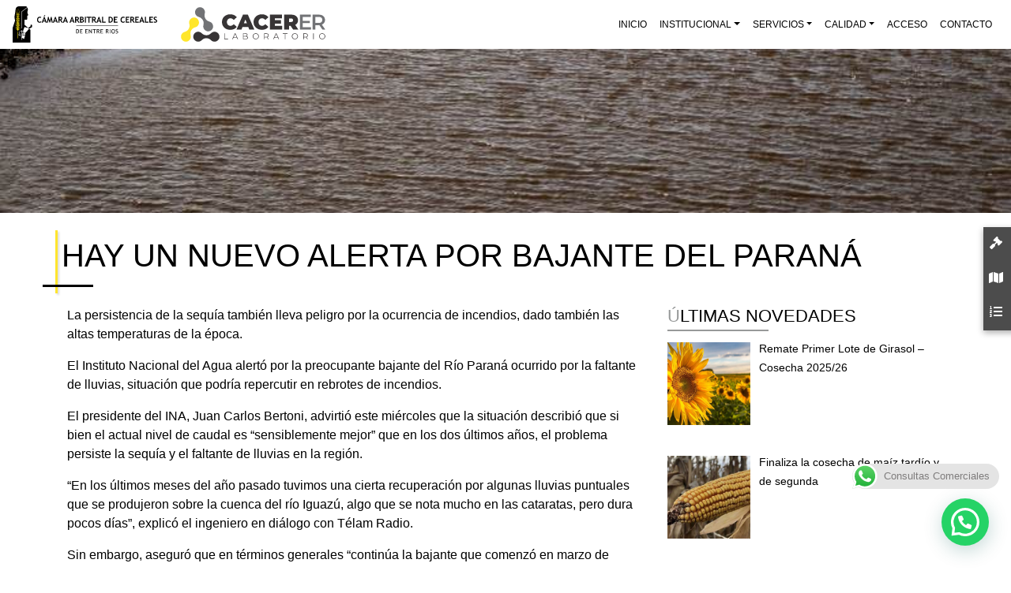

--- FILE ---
content_type: text/html; charset=UTF-8
request_url: https://cacerer.com.ar/2023/01/12/hay-un-nuevo-alerta-por-bajante-del-parana/
body_size: 29463
content:
<!doctype html>
<html lang="es-AR">
  <head>
  <meta charset="utf-8">
  <meta http-equiv="x-ua-compatible" content="ie=edge">
  <meta name="viewport" content="width=device-width, initial-scale=1, shrink-to-fit=no">
  <title>Hay un nuevo alerta por bajante del Paraná &#8211; Cámara Arbitral de Cereales de Entre Ríos</title>
<meta name='robots' content='max-image-preview:large' />
<link rel="alternate" type="application/rss+xml" title="Cámara Arbitral de Cereales de Entre Ríos &raquo; Hay un nuevo alerta por bajante del Paraná RSS de los comentarios" href="https://cacerer.com.ar/2023/01/12/hay-un-nuevo-alerta-por-bajante-del-parana/feed/" />
<link rel="alternate" title="oEmbed (JSON)" type="application/json+oembed" href="https://cacerer.com.ar/wp-json/oembed/1.0/embed?url=https%3A%2F%2Fcacerer.com.ar%2F2023%2F01%2F12%2Fhay-un-nuevo-alerta-por-bajante-del-parana%2F" />
<link rel="alternate" title="oEmbed (XML)" type="text/xml+oembed" href="https://cacerer.com.ar/wp-json/oembed/1.0/embed?url=https%3A%2F%2Fcacerer.com.ar%2F2023%2F01%2F12%2Fhay-un-nuevo-alerta-por-bajante-del-parana%2F&#038;format=xml" />
<style id='wp-img-auto-sizes-contain-inline-css' type='text/css'>
img:is([sizes=auto i],[sizes^="auto," i]){contain-intrinsic-size:3000px 1500px}
/*# sourceURL=wp-img-auto-sizes-contain-inline-css */
</style>
<link rel='stylesheet' id='ht_ctc_main_css-css' href='https://cacerer.com.ar/wp-content/plugins/click-to-chat-for-whatsapp/new/inc/assets/css/main.css?ver=4.36' type='text/css' media='all' />
<style id='wp-emoji-styles-inline-css' type='text/css'>

	img.wp-smiley, img.emoji {
		display: inline !important;
		border: none !important;
		box-shadow: none !important;
		height: 1em !important;
		width: 1em !important;
		margin: 0 0.07em !important;
		vertical-align: -0.1em !important;
		background: none !important;
		padding: 0 !important;
	}
/*# sourceURL=wp-emoji-styles-inline-css */
</style>
<style id='wp-block-library-inline-css' type='text/css'>
:root{--wp-block-synced-color:#7a00df;--wp-block-synced-color--rgb:122,0,223;--wp-bound-block-color:var(--wp-block-synced-color);--wp-editor-canvas-background:#ddd;--wp-admin-theme-color:#007cba;--wp-admin-theme-color--rgb:0,124,186;--wp-admin-theme-color-darker-10:#006ba1;--wp-admin-theme-color-darker-10--rgb:0,107,160.5;--wp-admin-theme-color-darker-20:#005a87;--wp-admin-theme-color-darker-20--rgb:0,90,135;--wp-admin-border-width-focus:2px}@media (min-resolution:192dpi){:root{--wp-admin-border-width-focus:1.5px}}.wp-element-button{cursor:pointer}:root .has-very-light-gray-background-color{background-color:#eee}:root .has-very-dark-gray-background-color{background-color:#313131}:root .has-very-light-gray-color{color:#eee}:root .has-very-dark-gray-color{color:#313131}:root .has-vivid-green-cyan-to-vivid-cyan-blue-gradient-background{background:linear-gradient(135deg,#00d084,#0693e3)}:root .has-purple-crush-gradient-background{background:linear-gradient(135deg,#34e2e4,#4721fb 50%,#ab1dfe)}:root .has-hazy-dawn-gradient-background{background:linear-gradient(135deg,#faaca8,#dad0ec)}:root .has-subdued-olive-gradient-background{background:linear-gradient(135deg,#fafae1,#67a671)}:root .has-atomic-cream-gradient-background{background:linear-gradient(135deg,#fdd79a,#004a59)}:root .has-nightshade-gradient-background{background:linear-gradient(135deg,#330968,#31cdcf)}:root .has-midnight-gradient-background{background:linear-gradient(135deg,#020381,#2874fc)}:root{--wp--preset--font-size--normal:16px;--wp--preset--font-size--huge:42px}.has-regular-font-size{font-size:1em}.has-larger-font-size{font-size:2.625em}.has-normal-font-size{font-size:var(--wp--preset--font-size--normal)}.has-huge-font-size{font-size:var(--wp--preset--font-size--huge)}.has-text-align-center{text-align:center}.has-text-align-left{text-align:left}.has-text-align-right{text-align:right}.has-fit-text{white-space:nowrap!important}#end-resizable-editor-section{display:none}.aligncenter{clear:both}.items-justified-left{justify-content:flex-start}.items-justified-center{justify-content:center}.items-justified-right{justify-content:flex-end}.items-justified-space-between{justify-content:space-between}.screen-reader-text{border:0;clip-path:inset(50%);height:1px;margin:-1px;overflow:hidden;padding:0;position:absolute;width:1px;word-wrap:normal!important}.screen-reader-text:focus{background-color:#ddd;clip-path:none;color:#444;display:block;font-size:1em;height:auto;left:5px;line-height:normal;padding:15px 23px 14px;text-decoration:none;top:5px;width:auto;z-index:100000}html :where(.has-border-color){border-style:solid}html :where([style*=border-top-color]){border-top-style:solid}html :where([style*=border-right-color]){border-right-style:solid}html :where([style*=border-bottom-color]){border-bottom-style:solid}html :where([style*=border-left-color]){border-left-style:solid}html :where([style*=border-width]){border-style:solid}html :where([style*=border-top-width]){border-top-style:solid}html :where([style*=border-right-width]){border-right-style:solid}html :where([style*=border-bottom-width]){border-bottom-style:solid}html :where([style*=border-left-width]){border-left-style:solid}html :where(img[class*=wp-image-]){height:auto;max-width:100%}:where(figure){margin:0 0 1em}html :where(.is-position-sticky){--wp-admin--admin-bar--position-offset:var(--wp-admin--admin-bar--height,0px)}@media screen and (max-width:600px){html :where(.is-position-sticky){--wp-admin--admin-bar--position-offset:0px}}
/*# sourceURL=/wp-includes/css/dist/block-library/common.min.css */
</style>
<link rel='stylesheet' id='wp-components-css' href='https://cacerer.com.ar/wp-includes/css/dist/components/style.min.css?ver=6.9' type='text/css' media='all' />
<link rel='stylesheet' id='wp-preferences-css' href='https://cacerer.com.ar/wp-includes/css/dist/preferences/style.min.css?ver=6.9' type='text/css' media='all' />
<link rel='stylesheet' id='wp-block-editor-css' href='https://cacerer.com.ar/wp-includes/css/dist/block-editor/style.min.css?ver=6.9' type='text/css' media='all' />
<link rel='stylesheet' id='popup-maker-block-library-style-css' href='https://cacerer.com.ar/wp-content/plugins/popup-maker/dist/packages/block-library-style.css?ver=dbea705cfafe089d65f1' type='text/css' media='all' />
<link rel='stylesheet' id='categories-images-styles-css' href='https://cacerer.com.ar/wp-content/plugins/categories-images/assets/css/zci-styles.css?ver=3.3.1' type='text/css' media='all' />
<link rel='stylesheet' id='rs-plugin-settings-css' href='https://cacerer.com.ar/wp-content/plugins/revslider/public/assets/css/settings.css?ver=5.4.8' type='text/css' media='all' />
<style id='rs-plugin-settings-inline-css' type='text/css'>
#rs-demo-id {}
/*# sourceURL=rs-plugin-settings-inline-css */
</style>
<link rel='stylesheet' id='wpos-slick-style-css' href='https://cacerer.com.ar/wp-content/plugins/wp-logo-showcase-responsive-slider-slider/assets/css/slick.css?ver=3.8.7' type='text/css' media='all' />
<link rel='stylesheet' id='wpls-public-style-css' href='https://cacerer.com.ar/wp-content/plugins/wp-logo-showcase-responsive-slider-slider/assets/css/wpls-public.css?ver=3.8.7' type='text/css' media='all' />
<link rel='stylesheet' id='recent-posts-widget-with-thumbnails-public-style-css' href='https://cacerer.com.ar/wp-content/plugins/recent-posts-widget-with-thumbnails/public.css?ver=7.1.1' type='text/css' media='all' />
<link rel='stylesheet' id='sage/main.css-css' href='https://cacerer.com.ar/wp-content/themes/cacerer/dist/styles/main_eee597be.css' type='text/css' media='all' />
<script type="text/javascript" src="https://cacerer.com.ar/wp-includes/js/jquery/jquery.min.js?ver=3.7.1" id="jquery-core-js"></script>
<script type="text/javascript" src="https://cacerer.com.ar/wp-includes/js/jquery/jquery-migrate.min.js?ver=3.4.1" id="jquery-migrate-js"></script>
<script type="text/javascript" src="https://cacerer.com.ar/wp-content/plugins/revslider/public/assets/js/jquery.themepunch.tools.min.js?ver=5.4.8" id="tp-tools-js"></script>
<script type="text/javascript" src="https://cacerer.com.ar/wp-content/plugins/revslider/public/assets/js/jquery.themepunch.revolution.min.js?ver=5.4.8" id="revmin-js"></script>
<link rel="https://api.w.org/" href="https://cacerer.com.ar/wp-json/" /><link rel="alternate" title="JSON" type="application/json" href="https://cacerer.com.ar/wp-json/wp/v2/posts/1161" /><link rel="EditURI" type="application/rsd+xml" title="RSD" href="https://cacerer.com.ar/xmlrpc.php?rsd" />
<meta name="generator" content="WordPress 6.9" />
<link rel="canonical" href="https://cacerer.com.ar/2023/01/12/hay-un-nuevo-alerta-por-bajante-del-parana/" />
<link rel='shortlink' href='https://cacerer.com.ar/?p=1161' />
<meta name="generator" content="Powered by Slider Revolution 5.4.8 - responsive, Mobile-Friendly Slider Plugin for WordPress with comfortable drag and drop interface." />
<link rel="icon" href="https://cacerer.com.ar/wp-content/uploads/2022/03/cropped-Logotipo2021-32x32.png" sizes="32x32" />
<link rel="icon" href="https://cacerer.com.ar/wp-content/uploads/2022/03/cropped-Logotipo2021-192x192.png" sizes="192x192" />
<link rel="apple-touch-icon" href="https://cacerer.com.ar/wp-content/uploads/2022/03/cropped-Logotipo2021-180x180.png" />
<meta name="msapplication-TileImage" content="https://cacerer.com.ar/wp-content/uploads/2022/03/cropped-Logotipo2021-270x270.png" />
<script type="text/javascript">function setREVStartSize(e){									
						try{ e.c=jQuery(e.c);var i=jQuery(window).width(),t=9999,r=0,n=0,l=0,f=0,s=0,h=0;
							if(e.responsiveLevels&&(jQuery.each(e.responsiveLevels,function(e,f){f>i&&(t=r=f,l=e),i>f&&f>r&&(r=f,n=e)}),t>r&&(l=n)),f=e.gridheight[l]||e.gridheight[0]||e.gridheight,s=e.gridwidth[l]||e.gridwidth[0]||e.gridwidth,h=i/s,h=h>1?1:h,f=Math.round(h*f),"fullscreen"==e.sliderLayout){var u=(e.c.width(),jQuery(window).height());if(void 0!=e.fullScreenOffsetContainer){var c=e.fullScreenOffsetContainer.split(",");if (c) jQuery.each(c,function(e,i){u=jQuery(i).length>0?u-jQuery(i).outerHeight(!0):u}),e.fullScreenOffset.split("%").length>1&&void 0!=e.fullScreenOffset&&e.fullScreenOffset.length>0?u-=jQuery(window).height()*parseInt(e.fullScreenOffset,0)/100:void 0!=e.fullScreenOffset&&e.fullScreenOffset.length>0&&(u-=parseInt(e.fullScreenOffset,0))}f=u}else void 0!=e.minHeight&&f<e.minHeight&&(f=e.minHeight);e.c.closest(".rev_slider_wrapper").css({height:f})					
						}catch(d){console.log("Failure at Presize of Slider:"+d)}						
					};</script>
</head>
  <body data-rsssl=1 class="wp-singular post-template-default single single-post postid-1161 single-format-standard wp-theme-cacererresources hay-un-nuevo-alerta-por-bajante-del-parana app-data index-data singular-data single-data single-post-data single-post-hay-un-nuevo-alerta-por-bajante-del-parana-data">
        <header class="banner site-header">

  <div class="container-mine">
    <nav class="nav-primary navbar-expand-lg">

      <div class="row logo align-items-center">

        <div class="col-2 btn-cont d-lg-none d-xl-none">
          <button class="navbar-toggler btn collapsed" type="button" data-toggle="collapse" data-target="#navbarSupportedContent" aria-controls="navbarSupportedContent" aria-expanded="false" aria-label="Toggle navigation">
            <div class="animated-icon1"><span></span><span></span><span></span></div>
          </button>        
        </div>

        <a class="col-sm-2 col-md-2 col-5 brand" href="https://cacerer.com.ar/">
          <svg version="1.1" id="Layer_1" xmlns="http://www.w3.org/2000/svg" x="0" y="0" viewBox="0 0 511.6 127.3" xml:space="preserve"><path fill-rule="evenodd" clip-rule="evenodd" d="M26.8 100h-4.4l2.2-8.1 2.2 8.1zm-6.1 0c.5 1.6 2.1 2.8 3.8 2.8 1.8 0 3.3-1.2 3.8-2.8h-.7v-.1l-2.8-10c-.1-.3-.4-.5-.6-.4-.1.1-.2.2-.3.4l-2.7 10v.1h-.5zm15.5 0h4.4l-2.1-7.7c-.1.1-.1.1-.2.1l.1-.5-2.2 8.1zm-.1-13.1c.6.1 1.1.4 1.7.8.1-.2.4-.3.6-.3.4 0 .8.3.8.8 0 .4-.3.8-.8.8-.4 0-.8-.3-.8-.8V88c-.6-.2-1.2-.3-1.7-.3-1.3-.1-2.2.3-2.9.7-.1.4-.3.8-.7 1.1v9.4c1.1-.7.2-.6 1.2-1.6 1.7-1.9 1.8-3.4 2-4.3l.4-.2c.3-.1.8-.6 1.1-.4.1 0 .1.1.2.1l.2-.5h-.1c-.7-.4-1.2.2-1.6.3-.1-.2-.4-.8-.2-1 .8-1-.3-2.4-.2-2.7.2 0 .4-.5.6-.9 0-.2.1-.3.1-.4.1-.2.1-.3.1-.4zM30.6 108c-.9-1.5-1.2-3.4-.7-4.3.7-1.3-.3-2.6.7-3.7.2-.2.5-.4.8-.6.5-.2.8-.4 1-.6v11h-.1c-.6-.3-1.3-1-1.7-1.8zm14.6-12.8c-.2 1.3-1.2 3.2-1.2 4.4 0 1.2-1.4 2-1.1 3.2.4 1.3-.6.6.1 3.2 1.1 3.9-1.5 2.2-1.4 3.2 0 .8-.8 4 .1 5.1-.3.1-1.3.3-1.7 0-1.2-1-2.1-1.4-3.5-1.8-2-.6-3-2.1-4.1-2.6v6.7l-.9 1.5-.9-1.5V89.4c-.4-.2-.6-.7-.7-1.1-.9-.5-2.4-1.1-4.6-.4v.2c0 .4-.3.8-.8.8-.4 0-.8-.3-.8-.8 0-.4.3-.8.8-.8.2 0 .5.1.6.3 1.9-1.3 3.7-.9 4.9-.5.2-.4.6-.6 1-.8-.7-.5-.7-1.1-.4-1.6l.9-1.4.9 1.4c.3.5.3 1.1-.4 1.6.4.1.8.4 1 .8.8-.3 1.9-.6 3.2-.3.1-1.7 1.1-1.8 1.3-2.4 1.2-.4 1.3-3.5 1.4-4.6.4-3 1.1-.6 1.6-2.5.4-1.4.2-3.5 1.7-4.2 1.6-.3 3.6-.1 4.1.6.4.5 1.6 1.3 2.2 1 .2-.1 1.3-.1 1.6.1.8.5 1.3 1.2 2 .2.2-.3.7.3 1.7-.3l-12-10V47.6c0-.6 3.3-.8 6.1-.4 2.3.3 3.8-1 3.8-3.4v-8.2c-.3-6.6 5.4-1.6 3.1-6.3-4.2-8.4-2.3-10.6-1.4-14.2.8-3.3.5-7.4-1-10.5l-20 14.8v59.9l-1.7-2.7-.2-.2V19.2l21.1-16c-1.2-1.8-3-3.1-5.3-3.2h-24c-6.9 0-11 4.6-11.8 10.6C9.5 18.7 8.6 25.9 7 34c-.7 3.6-.5 5.4.2 9.1.8 4.1 1.8 6.5.4 10.4C4.9 60.8 2.7 68.1 0 75.4v51.9h62.9V82.6l-4.2-3.5h.1c.4-1.4 2.5-1 2.7-1.8.2-1.3 3.2-1.4 3.8-2.2.8-1.3 1.2-.4 1.4-.7.2-.4 2.2-.9 1.8-2.8-.5-2.2.5-.7.5-3.2 0-.5-1-3.5-1.2-3.9-.3 0-1.4-.4-1.8-.2-1.4.5-1.6.3-1.9.3-.1.1-.4 1.5-.4 1.7-.1 1.4.3 1 0 2.9-.1.7-1.8 2.5-2.2 2.6-.9.1-1.4.6-1.7.6-.8.2-.6.2-1 .4-1.3.5-.3.8-.5 1.3-.7 1.3-2.7-.6-4.6.8l5 4.2c-.4.2-1.6.8-1.9 1.1-.8.7-2.2 2.7-3 3-.5.2-.6 1.3-1.1 1.8l-.1.1s-.9.9-.8 1.2c0 .2-1.1 1.7-1.3 1.8-.4.4-.8.8-1.2 1-.4.1-1.3-.1-1.3.8 0 .6-1.4 1.5-1.5 1.5 0 0 0 .1-.1.2-.1 1-.6.9-1.3 1.4-.7.5.7 1.1.1 1.5-.3-.4-1.1-.5-1.8-2.2-.6-1.5-.9-.7-1.7-1.1-1.5-.7-1.4.1-1.9.1h-.6l.1.3-.4-1.6c0-.2-.1-.3-.3-.4-.2-.1-.5 0-.6.4l-2.8 10v.1h-.7c.5 1.6 2.1 2.8 3.8 2.8 1.8 0 3.3-1.2 3.8-2.8h-.7v-.1l-2.2-8.1h.4c.2 0 .4 0 .5-.1.1-.1.3-.2.4-.3.2-.1.6.2.8.2.2.1.5.2.8.2h.3c.1.1.3.5.3.6.3.7.6 1.3 1.2 1.8.1.1.6.4.7.5l.3.4h.3z"/><path fill-rule="evenodd" clip-rule="evenodd" fill="#FFE611" d="M19.8 113.8l-1.9-3V86.6c0-1.9-.4-2.8-.9-3.5-1.5-2.2-2.8-2.5-3-3.8-.1-.8.3-1.6 1.1-1.6s1.7.5 1.9 2c.1.7.1 1.6.8 2.6v-3.8c0-1.9-1.9-3.2-2.4-3.5-1-.6-1.6-1-1.7-2-.1-.9.5-1.4 1.3-1.4s1.7.8 2 1.6c.4 1.1.2 1.2.5 1.7.2.4.6 1.1.6 0v-.8c0-.6-.2-1.2-.5-1.6-1.5-2-4.5-2.7-6.3-4.8-1.1-1.2-1-2.5-.4-4.6-.2 3.8 1.2 4.2 3.7 6 1.4 1 3.1 2.3 3.5 3.6V72c0-.6-.7-1.7-1.6-2.4-2.2-2-3.4-1.9-3.6-3.4-.1-.9.7-1.5 1.8-1.3.9.2 1.6.9 2 1.7.3.6.4 1.2.6 1.8.3 1.1.8.9.8-.1v-.8c0-1.1-1.6-2.4-3.1-3.4s-2.5-1.4-3.7-2.8c-.9-1.1-.9-2.5-.5-4.3 0 2.5.6 3.6 1.8 4.6 1.6 1.3 4.3 2.8 5.4 4.5v-.4c0-.1 0-.6-.2-.7-.8-1.1-2.3-2.1-3.5-3-1.4-1.1-.6-3 1.1-2.7 1 .1 1.4.9 1.7 1.8.2.5.3 1.6.4 2.1.2.7.4.6.4 0v-1.6c0-1.3-.3-1.8-1-2.3-1.7-1.2-3.7-2.1-4.9-3.7-1-1.3-1.3-2.5-.7-4.6-.1 3 1.1 3.9 2 4.9.6.6 2.1 1.6 3.4 2.4 1.1.7 1.3 0 .7-.4-1.3-.8-3.4-1.9-3.7-3.3-.2-.8.3-1.4 1.1-1.4s1.3.7 1.4 1.5c.1 1.1.3 1.2.4 1.5.2.4 1.2 1.2 1.2 0v-1.5c0-.4 0-.7-.5-1.3-1.2-1.3-2.8-2.2-4-3.2-2.1-1.7-2.9-3.3-1.9-6.3-.2 3.5.6 4.8 3.3 6.5 1.3.9 2.6 2 3.2 2.7-.9-2.6-4-3.3-4.5-5-.3-.8.5-1.7 1.3-1.7s1.8.6 2.1 1.9c.4 1.6.9 3.8 1.1 3.3v-2.8c0-.6 0-1.3-.8-2.2-.4-.4-1.8-1.2-3-2.1-2.2-1.8-3.1-4-2.1-6.5-.5 4.1 2.1 5.9 5.3 7.6.4.2.6.4.6.1v-.2c0-.6-.5-.9-.9-1.1-1.2-.9-3-1.2-3.1-2.6-.1-.7.3-1.3 1-1.5 1-.2 1.8.5 1.9 1.4.3 1.9 1.1 2.9 1.1 1.8V42c0-.8-.1-1-.5-1.6-1.5-1.9-3.9-2.9-5.2-5-.9-1.4-.8-2.7-.1-4.6-.4 2.8.4 4.1 1.5 5.1 1.6 1.6 3.1 2.4 4 3.9.2.4.4.5.4 0v-.2c0-.4-.7-1.4-1.4-2-.9-.6-1.9-1.2-2.1-1.9-.3-.8.2-1.6.9-1.6.9 0 1.5 1.1 1.6 1.7.4 1.8 1.1 2.6 1.1 1.8v-.9c0-1.1-1.4-2.7-2-3.4l-1.9-1.9C12.5 29.5 11.7 28 13 25c-.5 2.8.3 3.9 1.1 5.1.7.9 2.5 2.3 3.6 3.7.2.2.4.4.4-.2v-1.9c0-1.5-.2-2.1-1.1-3-1.3-1.3-2.8-2.6-3.5-4.3-.8-1.7-.4-3-.1-4.8.5-3.3 1.7-8.7 3.6-13-1.3 5.1-2.1 8.3-2.9 13.1-.3 2-.7 3.4.6 5.3.5.7 1.9 2.3 2.6 2.9.3.3.6.6.6.3 0-.9-.8-.9-.7-2.1-1-.8-1.9-1.8-1.9-2.4 0-.5.4-.9.8-.9s1 .3.9 1c0 .8.1 1.5.4 2.1.4-.2.6-.3 1.1-.3.5 0 .8.1 1.1.3.3-.6.4-1.3.4-2.1 0-.7.5-1 .9-1s.8.4.8.9c0 .6-.8 1.6-1.9 2.4.1 1.1-.7 1.1-.7 2.1 0 .3.4 0 .6-.3.7-.6 2.1-2.2 2.6-2.9 1.3-1.9 1-3.2.6-5.3-.8-4.9-1.6-8.1-2.9-13.1 2 4.2 3.1 9.7 3.6 13 .3 1.8.7 3.1-.1 4.8-.7 1.6-2.2 3-3.5 4.3-.8.9-1.1 1.5-1.1 3v1.9c0 .6.2.4.4.2 1.1-1.3 2.9-2.7 3.6-3.7.9-1.1 1.6-2.3 1.1-5.1 1.4 3 .5 4.5-1.2 6.4-.6.7-1.3 1.3-1.9 1.9-.7.7-2 2.3-2 3.4v.9c0 .7.7 0 1.1-1.8.1-.7.7-1.7 1.6-1.7.7 0 1.2.8.9 1.6-.2.6-1.2 1.2-2.1 1.9-.7.5-1.4 1.5-1.4 2v.2c0 .5.1.4.4 0 .9-1.5 2.5-2.3 4-3.9 1-1 1.9-2.3 1.5-5.1.7 1.9.8 3.2-.1 4.6-1.3 2-3.8 3.1-5.2 5-.4.6-.5.8-.5 1.6v1.5c0 1 .9 0 1.1-1.8.1-.9.9-1.7 1.9-1.4.7.2 1 .7 1 1.5-.1 1.4-1.8 1.8-3.1 2.6-.4.3-.9.6-.9 1.1v.2c0 .3.2.1.6-.1 3.2-1.7 5.8-3.5 5.3-7.6 1 2.5.1 4.8-2.1 6.5-1.2.9-2.6 1.7-3 2.1-.8.8-.8 1.6-.8 2.2v2.8c.2.5.7-1.7 1.1-3.3.3-1.3 1.3-1.9 2.1-1.9s1.6.9 1.3 1.7c-.5 1.7-3.5 2.4-4.5 5 .6-.6 1.8-1.8 3.2-2.7 2.7-1.8 3.4-3 3.3-6.5 1 3 .2 4.6-1.9 6.3-1.2 1-2.8 1.9-4 3.2-.5.5-.5.8-.5 1.3V56c0 1.2 1 .4 1.2 0 .2-.3.3-.4.4-1.5.1-.8.6-1.5 1.4-1.5.8 0 1.3.6 1.1 1.4-.3 1.3-2.4 2.5-3.7 3.3-.6.4-.4 1.1.7.4 1.3-.8 2.7-1.8 3.4-2.4 1-1 2.2-1.9 2-4.9.6 2 .3 3.3-.7 4.6-1.2 1.7-3.3 2.5-4.9 3.7-.7.5-1 1-1 2.3V63c0 .5.2.7.4 0 .1-.4.3-1.6.4-2.1.3-.9.7-1.6 1.7-1.8 1.6-.2 2.5 1.6 1.1 2.7-1.1.9-2.6 1.9-3.5 3-.1.2-.2.6-.2.7v.5c1.1-1.7 3.8-3.1 5.4-4.5 1.2-1.1 1.9-2.1 1.8-4.6.4 1.7.4 3.2-.5 4.3-1.2 1.4-2.2 1.8-3.7 2.8-1.5 1-3.1 2.4-3.1 3.4v.8c0 1 .5 1.2.8.1.1-.6.3-1.1.6-1.8.4-.8 1.1-1.5 2-1.7 1.1-.2 1.9.4 1.8 1.3-.2 1.5-1.4 1.4-3.6 3.4-.8.8-1.6 1.8-1.6 2.4v.6c.5-1.3 2.1-2.6 3.5-3.6 2.6-1.8 3.9-2.2 3.7-6 .6 2 .6 3.3-.4 4.6-1.8 2.1-4.7 2.8-6.3 4.8-.3.5-.5 1-.5 1.6v.8c0 1.2.4.5.6 0 .2-.5.1-.6.5-1.7.3-.9 1.2-1.6 2-1.6s1.4.5 1.3 1.4c-.1 1-.7 1.4-1.7 2-.5.3-2.4 1.6-2.4 3.5v3.8c.7-1 .7-1.9.8-2.6.2-1.5 1.1-2 1.9-2 .8 0 1.2.8 1.1 1.6-.1 1.3-1.4 1.6-3 3.8-.5.8-.9 1.6-.9 3.5l.7 27.4zm-1-94.5c.7 0 1.2.3 1.2.8 0 .4-.4 1.2-1.2 1.7-.8-.5-1.2-1.2-1.2-1.7s.6-.8 1.2-.8zm-8.2 51.3c.6 2.3 2 3.7 4 4.9 1.3.7 2.8 1.6 3 3-1.3-2.1-4.1-2.2-5.8-4.1-.9-1-1.2-1.8-1.2-3.8zM22 28.4c-.5.1-.9.4-1.2 1-.3.6-.8 1.9-.3 2.1.5.2 2.2-1.3 2.4-2.2.2-.4-.3-.9-.9-.9zm4.8 46.3c-.1 2.4-.9 3.5-1.9 5-.9 1.4-3.9 3.4-4.1 5.6 1.7-3 3.6-3.4 5.2-5.9 1-1.4 1.3-2.5.8-4.7zm.3-4.1c-.6 2.3-2 3.7-4 4.9-1.3.7-2.8 1.6-3 3 1.3-2.1 4.1-2.2 5.8-4.1.8-1 1.2-1.8 1.2-3.8zM15.6 28.4c.5.1.9.4 1.2 1 .3.6.8 1.9.3 2.1-.5.2-2.2-1.3-2.4-2.2-.1-.4.4-.9.9-.9zm-4.8 46.3c.1 2.4.9 3.5 1.9 5 .9 1.4 3.9 3.4 4.1 5.6-1.7-3-3.6-3.4-5.2-5.9-.9-1.4-1.3-2.5-.8-4.7z"/><path d="M101.4 38l-1.5 3c-.8-.8-2.1-1.2-3.9-1.2-1.7 0-3.1.7-4.2 2.1-1.1 1.4-1.6 3.2-1.6 5.4s.5 3.9 1.5 5.2c1 1.3 2.4 1.9 4 1.9 1.9 0 3.4-.7 4.5-2.1l1.7 2.9c-1.5 1.6-3.6 2.4-6.5 2.4s-5.1-.9-6.6-2.8c-1.6-1.9-2.4-4.4-2.4-7.7 0-3 .9-5.5 2.6-7.6 1.7-2 4-3 6.7-3 2.4.1 4.3.5 5.7 1.5m14.5-6.9l-3.2 4.1H110l2.4-4.1h3.5zm-4.1 11.8l-2.5 7.5h4.9l-2.4-7.5zm5 14.4l-1.5-4.1h-7l-1.4 4.1h-4l8.2-20.7h1.6l8.2 20.7h-4.1zm25.1 0h-3.5l-2.1-11-4.1 11.3h-1.3l-4.1-11.3-2.2 11h-3.5l4.1-20.4h1.9l4.5 13.7 4.2-13.7h2zm9.2-14.4l-2.5 7.5h4.9l-2.4-7.5zm5 14.4l-1.5-4.1h-7l-1.4 4.1h-4l8.2-20.7h1.6l8.2 20.7h-4.1zM166 40v5.7c.7.1 1.2.1 1.5.1 1.5 0 2.6-.2 3.3-.6.7-.4 1.1-1.3 1.1-2.5 0-1-.4-1.7-1.1-2.1-.8-.4-1.9-.6-3.6-.6-.4-.1-.8 0-1.2 0m7.7 17.3l-5.5-8.4c-.6 0-1.3 0-2.3-.1v8.5h-3.8V36.9c.2 0 1 0 2.4-.1s2.5-.1 3.3-.1c5.2 0 7.8 2 7.8 6 0 1.2-.4 2.3-1.1 3.3-.7 1-1.6 1.7-2.7 2.1l6 9.2h-4.1z"/><path d="M186.6 42.9l-2.5 7.5h4.9l-2.4-7.5zm5 14.4l-1.5-4.1h-7l-1.4 4.1h-4l8.2-20.7h1.6l8.2 20.7h-4.1zm18.5-14.4l-2.5 7.5h4.9l-2.4-7.5zm5 14.4l-1.5-4.1h-7l-1.4 4.1h-4l8.2-20.7h1.6l8.2 20.7h-4.1zM225 40v5.7c.7.1 1.2.1 1.5.1 1.5 0 2.6-.2 3.3-.6.7-.4 1.1-1.3 1.1-2.5 0-1-.4-1.7-1.1-2.1-.8-.4-1.9-.6-3.6-.6-.4-.1-.8 0-1.2 0m7.7 17.3l-5.5-8.4c-.6 0-1.3 0-2.3-.1v8.5h-3.8V36.9c.2 0 1 0 2.4-.1s2.5-.1 3.3-.1c5.2 0 7.8 2 7.8 6 0 1.2-.4 2.3-1.1 3.3-.7 1-1.6 1.7-2.7 2.1l6 9.2h-4.1zm9.5-9.8v6.7c.7.1 1.3.1 1.8.1 1.6 0 2.8-.3 3.5-.8.7-.5 1.1-1.5 1.1-2.7 0-1.2-.3-2-1-2.5s-1.9-.8-3.5-.8h-1.9m0-7.7v4.9c.6 0 1.1.1 1.8.1 2.4 0 3.5-.9 3.5-2.7 0-1.6-1.1-2.4-3.2-2.4-.6 0-1.3 0-2.1.1zm2.6 17.5h-6.2V36.9c2.8-.1 4.7-.2 5.8-.2 2.1 0 3.8.5 5 1.4 1.2.9 1.8 2.2 1.8 3.9 0 1.6-.9 2.9-2.6 3.8 2.5.9 3.8 2.7 3.8 5.5 0 1.9-.7 3.3-2.1 4.4-1.4 1-3.2 1.6-5.5 1.6zm10.9-20.4h3.6v20.4h-3.6zm16.1 3.2v17.2h-3.6V40.1h-6.5v-3.2h16.9v3.2zm12.9-.1v5.7c.7.1 1.2.1 1.5.1 1.5 0 2.6-.2 3.3-.6.7-.4 1.1-1.3 1.1-2.5 0-1-.4-1.7-1.1-2.1-.8-.4-1.9-.6-3.6-.6-.3-.1-.7 0-1.2 0m7.8 17.3l-5.5-8.4c-.6 0-1.3 0-2.3-.1v8.5H281V36.9c.2 0 1 0 2.4-.1s2.5-.1 3.3-.1c5.2 0 7.8 2 7.8 6 0 1.2-.4 2.3-1.1 3.3-.7 1-1.6 1.7-2.7 2.1l6 9.2h-4.2z"/><path d="M305.3 42.9l-2.5 7.5h4.9l-2.4-7.5zm5 14.4l-1.5-4.1h-7l-1.4 4.1h-4l8.2-20.7h1.6l8.2 20.7h-4.1zm6.1 0V36.9h3.7v17.2h9.2v3.2zm27-17.2V54c.6.1 1.2.1 1.9.1 1.8 0 3.3-.7 4.3-2s1.5-3.2 1.5-5.6c0-4.4-2-6.5-6.1-6.5-.4 0-.9 0-1.6.1m.9 17.2h-4.5V36.9c2.9-.1 4.7-.2 5.4-.2 3 0 5.3.9 7.1 2.6 1.7 1.7 2.6 4 2.6 6.9-.1 7.4-3.6 11.1-10.6 11.1zm17.4-17.2v4.8h6.6V48h-6.6v6.1h9.2v3.2h-12.8V36.9h12.8v3.2zm35.2-2.1l-1.5 3c-.8-.8-2.1-1.2-3.9-1.2-1.7 0-3.1.7-4.2 2.1-1.1 1.4-1.6 3.2-1.6 5.4s.5 3.9 1.5 5.2c1 1.3 2.4 1.9 4 1.9 1.9 0 3.4-.7 4.5-2.1l1.7 2.9c-1.5 1.6-3.6 2.4-6.5 2.4s-5.1-.9-6.6-2.8c-1.6-1.9-2.4-4.4-2.4-7.7 0-3 .9-5.5 2.6-7.6 1.7-2 4-3 6.7-3 2.4.1 4.3.5 5.7 1.5m7 2.1v4.8h6.7V48h-6.7v6.1h9.3v3.2h-12.9V36.9h12.9v3.2zm16.4-.1v5.7c.7.1 1.2.1 1.5.1 1.5 0 2.6-.2 3.3-.6.7-.4 1.1-1.3 1.1-2.5 0-1-.4-1.7-1.1-2.1-.8-.4-1.9-.6-3.6-.6-.4-.1-.8 0-1.2 0m7.8 17.3l-5.5-8.4c-.6 0-1.3 0-2.3-.1v8.5h-3.8V36.9c.2 0 1 0 2.4-.1s2.5-.1 3.3-.1c5.2 0 7.8 2 7.8 6 0 1.2-.4 2.3-1.1 3.3-.7 1-1.6 1.7-2.7 2.1l6 9.2h-4.1zm9.5-17.2v4.8h6.6V48h-6.6v6.1h9.2v3.2H434V36.9h12.8v3.2zm19.5 2.8l-2.5 7.5h4.9l-2.4-7.5zm5 14.4l-1.5-4.1h-7l-1.4 4.1h-4l8.2-20.7h1.6l8.2 20.7h-4.1zm6.1 0V36.9h3.7v17.2h9.2v3.2zm19.4-17.2v4.8h6.6V48h-6.6v6.1h9.3v3.2H484V36.9h12.9v3.2zm11.7 16.1l1.3-3.3c1.4 1 2.8 1.5 4.2 1.5 2.1 0 3.2-.7 3.2-2.2 0-.7-.3-1.4-.8-2-.5-.6-1.5-1.3-3.1-2.1s-2.6-1.4-3.2-1.9c-.5-.5-1-1.1-1.3-1.8-.3-.7-.4-1.5-.4-2.3 0-1.6.6-2.9 1.7-3.9 1.2-1 2.6-1.6 4.4-1.6 2.4 0 4.1.4 5.2 1.3l-1.1 3.1c-1.3-.9-2.6-1.4-4-1.4-.8 0-1.5.2-1.9.7-.5.4-.7 1-.7 1.7 0 1.2 1.3 2.4 3.9 3.6 1.4.7 2.4 1.3 3 1.8.6.6 1.1 1.2 1.4 2 .3.8.5 1.6.5 2.5 0 1.6-.7 3-2 4.1-1.3 1.1-3 1.6-5.2 1.6-1.9 0-3.6-.5-5.1-1.4M224.7 66.4h148.6v1.4H224.7zm2.1 15.7v11.1c.5.1 1 .1 1.7.1 1.4 0 2.5-.5 3.3-1.6.8-1.1 1.2-2.5 1.2-4.4 0-3.5-1.6-5.3-4.7-5.3-.2 0-.7 0-1.5.1m.9 13h-3V80.2c1.9-.1 3.1-.1 3.7-.1 2.1 0 3.7.6 4.9 1.9 1.2 1.3 1.8 2.9 1.8 5 .1 5.5-2.4 8.1-7.4 8.1zm13.1-13v4.1h4.8v1.7h-4.8v5.4h6.8v1.8h-8.8V80.2h8.8v1.9zm18.7 0v4.1h4.8v1.7h-4.8v5.4h6.8v1.8h-8.8V80.2h8.8v1.9zm20 13.3l-7.7-10.9v10.6h-1.9V80.2h.8l7.5 10.4V80.2h1.9v15.2zm10.4-13.3v13h-2.1v-13h-4.7v-1.9h11.7v1.9zm10 0V87c.5.1 1 .1 1.4.1 1.2 0 2.1-.2 2.7-.6.6-.4.8-1.1.8-2.1 0-.8-.3-1.4-.9-1.8-.6-.4-1.5-.6-2.8-.6-.2 0-.6 0-1.2.1m6.2 13l-4-6.4c-.5 0-1.2 0-2.2-.1v6.5h-2V80.2c.1 0 .6 0 1.6-.1s1.7-.1 2.1-.1c3.6 0 5.4 1.4 5.4 4.3 0 .9-.3 1.8-.9 2.5-.6.8-1.3 1.2-2.1 1.4l4.3 6.9h-2.2zm7.1-13v4.1h4.8v1.7h-4.8v5.4h6.8v1.8h-8.8V80.2h8.8v1.9zm18.8 0V87c.5.1 1 .1 1.4.1 1.2 0 2.1-.2 2.7-.6.6-.4.8-1.1.8-2.1 0-.8-.3-1.4-.9-1.8-.6-.4-1.5-.6-2.8-.6-.2 0-.6 0-1.2.1m6.2 13l-4-6.4c-.5 0-1.2 0-2.2-.1v6.5h-2V80.2c.1 0 .6 0 1.6-.1s1.7-.1 2.1-.1c3.6 0 5.4 1.4 5.4 4.3 0 .9-.3 1.8-.9 2.5-.6.8-1.3 1.2-2.1 1.4l4.3 6.9h-2.2zm5.4-14.9h2v14.9h-2zm8.2 7.4c0 1.7.3 3.1 1 4.3.7 1.1 1.6 1.7 2.9 1.7 1.4 0 2.4-.5 3.2-1.6.7-1 1.1-2.5 1.1-4.4 0-3.8-1.4-5.8-4.3-5.8-1.3 0-2.2.5-2.9 1.5-.7 1.1-1 2.5-1 4.3m-2.2 0c0-2.2.5-4 1.6-5.4 1.1-1.5 2.5-2.2 4.4-2.2 2.1 0 3.7.7 4.8 2 1.1 1.3 1.7 3.2 1.7 5.6 0 2.4-.6 4.4-1.7 5.8-1.1 1.4-2.7 2.1-4.8 2.1-1.9 0-3.3-.7-4.4-2.2-1-1.6-1.6-3.4-1.6-5.7zm15.4 6.9l.7-1.9c.4.3.9.5 1.4.7.6.2 1.1.3 1.5.3.8 0 1.4-.2 1.9-.7.5-.4.7-1 .7-1.7 0-.5-.1-1-.4-1.4-.3-.4-.9-.9-2-1.4l-1.2-.6c-1-.5-1.7-1-2.1-1.7-.4-.7-.6-1.4-.6-2.4 0-1.1.4-2 1.2-2.8.8-.7 1.8-1.1 3-1.1 1.6 0 2.8.3 3.4.8l-.6 1.8c-.3-.2-.7-.4-1.2-.6-.6-.2-1.1-.3-1.5-.3-.7 0-1.2.2-1.6.6-.4.4-.6.9-.6 1.5 0 .4.1.7.2 1 .1.3.3.6.6.8.3.2.8.5 1.6.9l1.2.6c1 .5 1.7 1.1 2.1 1.7.4.7.6 1.5.6 2.5 0 1.1-.5 2.1-1.4 2.9-.9.8-2.1 1.2-3.6 1.2-1.3.2-2.4-.1-3.3-.7"/></svg>
        </a>
        
        <a class="col-sm-2 col-md-2 col-5 brand">
          <?xml version="1.0" encoding="utf-8"?>
<!DOCTYPE svg PUBLIC "-//W3C//DTD SVG 1.0//EN" "http://www.w3.org/TR/2001/REC-SVG-20010904/DTD/svg10.dtd">
<svg version="1.0" xmlns="http://www.w3.org/2000/svg" viewBox="0 0 1702 407" preserveAspectRatio="xMidYMid meet">
 <g fill="#373435">
  <path d="M196.5 405.3 c-12.6 -1.7 -23.9 -7.5 -33.5 -17.2 -12.1 -12.2 -17.3 -24.5 -17.3 -41.1 0 -9.9 2 -17.6 6.9 -27 4.7 -9 10.2 -15.1 19 -20.9 10.5 -7.1 19 -9.6 32.4 -9.6 16.7 0 28.4 5.1 42.3 18.1 17.2 16.3 36.7 23.6 59 22.1 19.1 -1.3 33.1 -7.8 49.8 -23.2 9.2 -8.5 16.9 -12.8 27.5 -15.5 42.8 -11 81.7 29.2 69.8 72 -5.4 19.2 -21 34.7 -40.9 40.6 -9.4 2.8 -23 2.4 -32.8 -1 -9.8 -3.3 -16.5 -7.6 -26.2 -16.6 -14.7 -13.6 -29.3 -19.9 -48.1 -20.8 -23.1 -1 -40.2 5.3 -57.2 21.1 -12.6 11.8 -21.3 16.4 -35.3 18.6 -6.4 1.1 -9.7 1.2 -15.4 0.4z"/>
  <path d="M511 342.5 l0 -34.5 3 0 3 0 0 31.5 0 31.5 19.5 0 19.5 0 0 3 0 3 -22.5 0 -22.5 0 0 -34.5z"/>
  <path d="M610.6 362.8 c3.6 -7.9 10.7 -23.4 15.7 -34.6 l9.2 -20.3 3.4 0.3 3.4 0.3 14.8 32.4 c8.2 17.9 15.2 33.3 15.5 34.4 0.5 1.6 0.1 1.8 -2.7 1.5 -3 -0.3 -3.4 -0.8 -7.2 -9.6 l-4.1 -9.2 -19.8 0.2 -19.9 0.3 -4.2 9.3 c-3.9 8.9 -4.2 9.2 -7.3 9.2 l-3.3 0 6.5 -14.2z m45.4 -10.1 c0 -0.8 -16.2 -36.3 -16.9 -37 -0.6 -0.6 -17.1 34.5 -17.1 36.6 0 0.4 7.7 0.7 17 0.7 9.4 0 17 -0.2 17 -0.3z"/>
  <path d="M732 342.5 l0 -34.7 19.3 0.4 c18.1 0.3 19.5 0.4 24.1 2.8 6.3 3.2 8.8 6.5 9.4 12.9 0.6 6.4 -1 10.2 -6 14.5 l-3.9 3.4 3.5 1.2 c10.1 3.3 13.9 17.8 6.8 26.2 -5.3 6.2 -9.3 7.2 -32.4 7.6 l-20.8 0.4 0 -34.7z m39.2 28.4 c7.6 -1.7 10.8 -5.2 10.8 -11.9 0 -11.9 -4 -14 -27.5 -14 l-16.5 0 0 13.5 0 13.5 14 0 c7.6 0 16.3 -0.5 19.2 -1.1z m0.8 -33.7 c6.6 -3.2 9 -13.3 4.3 -18.4 -4 -4.4 -7.1 -5.2 -23 -5.6 l-15.3 -0.4 0 13.1 0 13.1 15.3 0 c12.5 0 15.8 -0.3 18.7 -1.8z"/>
  <path d="M867.7 374.6 c-8.6 -3.6 -14.1 -8.6 -17.9 -16.4 -3 -6.1 -3.3 -7.4 -3.3 -16.2 0 -8.9 0.2 -9.9 3.4 -15.8 3.9 -7.1 7.9 -11 15.4 -14.9 4.8 -2.6 6.1 -2.8 16.2 -2.8 9.8 0 11.6 0.3 16.6 2.6 7.2 3.4 13.4 9.6 16.8 16.8 2.2 4.7 2.6 7 2.6 14.6 0 7.8 -0.4 9.7 -2.8 14.7 -3.6 7.2 -9.8 13.4 -16.7 16.7 -4.4 2 -7.4 2.6 -15 2.8 -8.3 0.3 -10.3 0 -15.3 -2.1z m27.1 -5.6 c10.5 -4.6 16.5 -14.3 16.5 -26.5 0 -11.9 -5.3 -20.8 -15.8 -26.3 -6.9 -3.6 -19.7 -3.8 -26.6 -0.4 -9.8 4.8 -15.6 13.3 -16.6 24.2 -2.1 22.5 21.2 38.4 42.5 29z"/>
  <path d="M981 342.4 l0 -34.6 17.3 0.4 c15.3 0.3 17.8 0.6 22.2 2.6 9.4 4.3 13.4 10.4 13.5 20.5 0 9.4 -3.7 15.9 -11.2 19.8 -2.1 1.1 -3.8 2.3 -3.8 2.7 0 0.7 2.1 3.8 12.7 18.5 l3.5 4.7 -3.4 0 c-3.2 0 -3.9 -0.7 -11.5 -11.2 l-8 -11.3 -12.7 0.3 -12.6 0.3 0 11 0 10.9 -3 0 -3 0 0 -34.6z m39.4 3.7 c10.6 -6.6 9.8 -24.2 -1.4 -29.8 -3.9 -2.1 -5.9 -2.3 -18.2 -2.3 l-13.8 0 0 17.6 0 17.6 14.8 -0.4 c13.5 -0.3 15 -0.5 18.6 -2.7z"/>
  <path d="M1093.6 362.8 c3.6 -7.9 10.7 -23.4 15.7 -34.6 l9.2 -20.3 3.4 0.3 3.4 0.3 15.4 33.5 c8.4 18.4 15.3 33.9 15.3 34.3 0 0.5 -1.4 0.7 -3.2 0.5 -2.9 -0.3 -3.4 -0.9 -7.1 -9.6 l-4.1 -9.2 -19.8 0.2 -19.9 0.3 -4.2 9.3 c-3.9 8.9 -4.2 9.2 -7.3 9.2 l-3.3 0 6.5 -14.2z m45.4 -10.1 c0 -0.9 -16.1 -36.2 -16.8 -36.9 -0.7 -0.7 -17.2 34.4 -17.2 36.5 0 0.4 7.7 0.7 17 0.7 9.4 0 17 -0.1 17 -0.3z"/>
  <path d="M1225 345.5 l0 -31.5 -12.5 0 -12.5 0 0 -3 0 -3 28 0 28 0 0 3 0 3 -12.5 0 -12.5 0 0 31.5 0 31.5 -3 0 -3 0 0 -31.5z"/>
  <path d="M1330.1 375.4 c-12.6 -4.6 -20.6 -13.9 -23 -26.9 -2.8 -15 5 -30.5 18.7 -37.2 4.7 -2.3 7.3 -2.8 15.2 -3.1 11.8 -0.5 18.4 1.7 26 8.5 18.2 16.3 14 46.4 -7.9 57 -7.1 3.4 -21.9 4.3 -29 1.7z m26.6 -6.9 c5.6 -2.8 9.1 -6.4 12.6 -12.9 1.8 -3.3 2.2 -5.8 2.2 -13.1 0 -8.1 -0.3 -9.5 -3 -14.5 -7.5 -13.7 -25.2 -18.8 -40 -11.5 -16.4 8 -20.7 29.7 -9 45.1 7.6 9.9 24.6 13 37.2 6.9z"/>
  <path d="M1441 342.4 l0 -34.6 17.8 0.4 c17.6 0.3 17.9 0.3 23.7 3.3 8.5 4.4 12 10.2 12 20 0 6.2 -0.4 7.8 -3 12 -2 3.2 -4.5 5.7 -7.5 7.2 -2.5 1.4 -4.4 2.9 -4.2 3.5 0.2 0.6 3.7 5.8 7.8 11.5 4.1 5.7 7.4 10.6 7.4 10.9 0 0.3 -1.4 0.4 -3.2 0.2 -2.9 -0.3 -4.2 -1.6 -11.1 -11.3 l-7.8 -11 -12.4 0.3 -12.5 0.3 0 11 0 10.9 -3.5 0 -3.5 0 0 -34.6z m38 4.4 c5.2 -2.7 7.8 -6 9 -11.4 2 -8.7 -3.2 -18.2 -11 -20.4 -1.9 -0.5 -9.2 -1 -16.2 -1 l-12.8 0 0 17.5 0 17.5 13.3 0 c11.8 0 13.8 -0.3 17.7 -2.2z"/>
  <path d="M1559 342.5 l0 -34.5 3 0 3 0 0 34.5 0 34.5 -3 0 -3 0 0 -34.5z"/>
  <path d="M1649.6 374.6 c-7.9 -3.3 -12.4 -7.1 -16.4 -13.7 -4.4 -7.3 -5.5 -12 -5 -20.9 0.7 -12.8 7.2 -22.5 19.1 -28.7 4.8 -2.6 6.1 -2.8 16.2 -2.8 9.8 0 11.6 0.3 16.6 2.6 7.3 3.4 13.4 9.6 16.7 16.8 2.3 4.7 2.7 7 2.7 14.6 0 7.8 -0.4 9.7 -2.8 14.7 -3.6 7.2 -9.8 13.4 -16.7 16.7 -4.4 2 -7.4 2.6 -15 2.8 -8.3 0.3 -10.2 0.1 -15.4 -2.1z m27.2 -5.6 c10.5 -4.6 16.5 -14.3 16.5 -26.5 0 -11.9 -5.3 -20.8 -15.8 -26.3 -4.2 -2.2 -6.3 -2.6 -13.5 -2.6 -7 -0.1 -9.4 0.4 -13.4 2.3 -9.6 4.7 -15.3 13.1 -16.3 24.1 -2.1 22.5 21.2 38.4 42.5 29z"/>
  <path d="M569.2 265.9 c-43.4 -4.2 -76.2 -32.5 -83.7 -72.4 -2.3 -12.1 -1.6 -32.7 1.5 -43.5 2.5 -8.7 8.5 -21.2 13.5 -28 11.8 -16.1 31.1 -28.7 52.3 -34.1 36.8 -9.4 77.4 0.6 100 24.5 3 3.1 5.2 6 5 6.5 -0.2 0.7 -23.1 21.4 -33.8 30.7 -1.4 1.2 -2.5 0.5 -7.8 -4.6 -14.7 -14 -35.1 -17.7 -52 -9.4 -15.9 7.8 -24.4 27 -21.3 48 2.9 19.5 13.7 31.4 31.6 35.1 15.3 3.1 29.7 -1.3 41.7 -12.7 5.1 -4.9 6.4 -5.7 7.7 -4.7 5.5 4.5 33.7 30 33.9 30.7 0.5 1.5 -9.7 11.8 -16.5 16.6 -8.1 5.8 -20.9 11.8 -30.8 14.3 -7 1.8 -27.4 4.3 -31.5 4 -0.8 -0.1 -5.2 -0.5 -9.8 -1z"/>
  <path d="M941.5 265.9 c-34.9 -3.4 -63.3 -22.2 -77 -51 -6.3 -13.3 -7.9 -21.3 -7.9 -39.4 0 -13.4 0.4 -17.3 2.2 -24 9.4 -34.1 36.1 -58 72.9 -65.1 5.7 -1.1 13.5 -1.7 22.3 -1.7 21.1 0.1 37.2 4.2 53.4 13.6 7.6 4.4 22.8 18.3 22.4 20.4 -0.2 0.7 -8.1 8.3 -17.7 16.8 l-17.3 15.5 -6.6 -6.1 c-14.8 -13.9 -35 -17.5 -51.9 -9.3 -7 3.4 -15.5 12.7 -18.3 20 -4.5 12.1 -4.5 27.7 0 39.8 2.8 7.4 11.3 16.7 18.4 20 17.3 8.2 37 4.6 52 -9.5 l6.4 -5.9 17.6 15.7 c9.7 8.6 17.6 16.2 17.6 16.8 0 1.9 -13.4 14.2 -20.5 18.8 -13.3 8.5 -27.6 13.1 -46 14.7 -6 0.5 -11.7 0.9 -12.5 0.9 -0.8 -0.1 -5.1 -0.5 -9.5 -1z"/>
  <path d="M662 247.3 c3.8 -8.7 21 -48.1 38.2 -87.5 l31.3 -71.8 28.5 0 28.6 0 38.1 87.3 38.1 87.2 -29.5 0.3 c-16.3 0.1 -29.8 0.1 -30 -0.2 -0.2 -0.2 -3 -7 -6.1 -15.2 l-5.8 -14.9 -33.8 0 -33.9 0 -5.7 15 -5.7 15 -29.6 0.3 -29.6 0.2 6.9 -15.7z m115 -57.6 c0 -1.9 -16.9 -43.1 -17.6 -42.8 -0.8 0.4 -6.3 14.1 -14.9 36.9 l-2.4 6.2 17.4 0 c9.6 0 17.5 -0.1 17.5 -0.3z"/>
  <path d="M1049 175.5 l0 -87.5 70.5 0 70.5 0 0 22 0 22 -42 0 -42 0 0 10.5 0 10.5 37 0 37 0 0 21 0 21 -37 0 -37 0 0 12 0 12 43.5 0 43.5 0 0 22 0 22 -72 0 -72 0 0 -87.5z"/>
  <path d="M1217 175.5 l0 -87.5 42.4 0 c44.3 0 57.4 0.8 70.3 4.1 25.9 6.6 43.9 24.3 48.7 48.1 2.7 13.2 1.4 28.1 -3.5 39.5 -4.5 10.5 -16.5 23.4 -25.7 27.6 -1.2 0.6 -2.1 1.6 -1.9 2.2 0.3 0.6 7.7 11.6 16.4 24.5 8.8 12.9 16.8 24.7 17.8 26.3 l1.7 2.7 -30.8 0 -30.9 -0.1 -14.6 -21.7 -14.6 -21.7 -8.6 -0.3 -8.7 -0.3 0 22.1 0 22 -29 0 -29 0 0 -87.5z m93.5 -3.2 c7.8 -4.1 10.5 -8.8 10.5 -18.3 0 -7.2 -1.2 -10.5 -5.3 -14.8 -4.7 -4.8 -10.6 -6.2 -26.9 -6.2 l-13.8 0 0 21.1 0 21.1 15.8 -0.4 c13.6 -0.3 16.2 -0.7 19.7 -2.5z"/>
 </g>
 <g fill="#727376">
  <path d="M312.3 284 c-24.1 -4.4 -42.9 -22.5 -48 -46.3 -1.8 -8.6 -1.3 -17.6 1.6 -29.7 2.5 -10.2 2.7 -25.2 0.6 -35.5 -0.8 -3.8 -3.5 -11 -5.9 -16 -10.3 -20.8 -25.2 -33 -49.1 -40.4 -12.8 -3.9 -21.2 -8.9 -29 -17.3 -21.5 -23.2 -20.6 -57.9 1.9 -80.3 11.9 -11.7 24.2 -16.9 40.6 -16.9 16.7 0 29 5.2 41.1 17.3 8 8.1 12.7 16 15.4 26.1 2.2 8.3 1.9 21.7 -0.7 31.3 -3.1 11.7 -3.1 29.1 0.1 40.2 3.7 13.3 9.4 22.7 19.6 33 10.3 10.4 19.1 15.5 34 20 16.5 5 27.3 12.6 35.5 25.1 12.6 19.3 12.8 43.8 0.5 63 -4.5 7 -10.9 13.4 -17.9 17.9 -11.1 7.1 -28 10.7 -40.3 8.5z"/>
  <path d="M1402 175.5 l0 -87.5 63.5 0 63.5 0 0 13.5 0 13.5 -47.5 0 -47.5 0 0 23 0 23 42 0 42 0 0 13 0 13 -42 0 -42 0 0 24.5 0 24.5 49.5 0 49.5 0 0 13.5 0 13.5 -65.5 0 -65.5 0 0 -87.5z"/>
  <path d="M1552 175.5 l0 -87.5 36.8 0 c50.4 0 61.7 1.5 78.2 10 21.7 11.3 33.3 34.4 30.1 59.9 -2.5 20.1 -12.5 34.8 -29.5 43.7 l-7.4 3.9 19.9 28.5 c10.9 15.6 19.9 28.6 19.9 28.7 0 0.2 -7.5 0.3 -16.7 0.3 l-16.8 -0.1 -18 -26 c-17.4 -25.2 -18.1 -26 -20.9 -25.4 -1.6 0.3 -12 0.5 -23.2 0.5 l-20.4 0 0 25.5 0 25.5 -16 0 -16 0 0 -87.5z m87.6 8.2 c7.1 -2 15 -6.5 18.1 -10.2 6.7 -7.8 9.5 -20.1 7.3 -31 -1.6 -7.7 -3.9 -12.1 -8.7 -16.6 -9.4 -9 -17.9 -10.9 -49 -10.9 l-23.3 0 0 35.6 0 35.6 25.3 -0.5 c18.2 -0.3 26.6 -0.9 30.3 -2z"/>
 </g>
 <g fill="#ffe62b">
  <path d="M49.8 405 c-21.8 -3.7 -39.8 -19.5 -46.4 -40.7 -2.3 -7.3 -2.6 -9.5 -2.2 -19 0.5 -12.1 2.3 -18.6 7.9 -27.8 7.2 -12 19.1 -21.4 32.4 -25.5 18.9 -5.9 28.8 -11.3 38.5 -21 10.6 -10.6 18.5 -25.7 21.1 -40.4 1.5 -9.1 0.6 -25.1 -2 -35 -5.5 -20.7 0.1 -40.9 15.4 -56.2 10.8 -10.8 26.2 -17.4 40.5 -17.4 11.7 0 28.1 6 37.2 13.6 13.7 11.5 20.9 26.9 20.9 44.9 0.1 15.9 -5.5 29.6 -16.6 40.8 -7.4 7.5 -14.8 11.6 -29.2 16.3 -12.3 4 -19.1 7.5 -28 14.6 -11 8.7 -20.9 24 -25 38.8 -2.6 9.6 -2.4 29.7 0.5 41 5.5 21.5 0.2 41.2 -15.4 56.7 -13.2 13.1 -31.9 19.3 -49.6 16.3z"/>
 </g>
</svg>
        </a>
        

        <div class="col-8 collapse navbar-collapse justify-content-end" id="navbarSupportedContent">
                        <ul id="menu-menu-principal" class="nav"><li id="menu-item-10" class="menu-item menu-item-type-custom menu-item-object-custom menu-item-home nav-item nav-item-10"><a title="Inicio" href="https://cacerer.com.ar" class="nav-link">Inicio</a></li><li id="menu-item-14" class="menu-item menu-item-type-custom menu-item-object-custom menu-item-has-children nav-item nav-item-14  dropdown"><a title="Institucional" href="#" class="dropdown-toggle nav-link" data-toggle="dropdown" role="button" aria-haspopup="true">Institucional</a>
<div role="menu" class=" dropdown-menu">
<a title="Nosotros" href="https://cacerer.com.ar/la-camara/" class="menu-item menu-item-type-post_type menu-item-object-page dropdown-item" id="menu-item-74">Nosotros</a><a title="Autoridades" href="https://cacerer.com.ar/autoridades/" class="menu-item menu-item-type-post_type menu-item-object-page dropdown-item" id="menu-item-73">Autoridades</a><a title="Socios" href="https://cacerer.com.ar/socios/" class="menu-item menu-item-type-post_type menu-item-object-page dropdown-item" id="menu-item-86">Socios</a><a title="Memorias y Balances" href="https://cacerer.com.ar/memorias-y-balances/" class="menu-item menu-item-type-post_type menu-item-object-page dropdown-item" id="menu-item-2554">Memorias y Balances</a></div>
</li><li id="menu-item-119" class="menu-item menu-item-type-custom menu-item-object-custom menu-item-has-children nav-item nav-item-119  dropdown"><a title="Servicios" href="#" class="dropdown-toggle nav-link" data-toggle="dropdown" role="button" aria-haspopup="true">Servicios</a>
<div role="menu" class=" dropdown-menu">
<a title="Registros y Sellados" href="https://cacerer.com.ar/registros-y-sellados/" class="menu-item menu-item-type-post_type menu-item-object-page dropdown-item" id="menu-item-277">Registros y Sellados</a><a title="Lab. Físico - Comercial" href="https://cacerer.com.ar/fisico/" class="menu-item menu-item-type-post_type menu-item-object-page dropdown-item" id="menu-item-303">Lab. Físico &#8211; Comercial</a><a title="Lab. Químico" href="https://cacerer.com.ar/quimico/" class="menu-item menu-item-type-post_type menu-item-object-page dropdown-item" id="menu-item-302">Lab. Químico</a><a title="Lab. Semillas" href="https://cacerer.com.ar/semillas/" class="menu-item menu-item-type-post_type menu-item-object-page dropdown-item" id="menu-item-301">Lab. Semillas</a><a title="Lab. Microbiología" href="https://cacerer.com.ar/microbiologia/" class="menu-item menu-item-type-post_type menu-item-object-page dropdown-item" id="menu-item-300">Lab. Microbiología</a></div>
</li><li id="menu-item-133" class="menu-item menu-item-type-custom menu-item-object-custom menu-item-has-children nav-item nav-item-133  dropdown"><a title="Calidad" href="#" class="dropdown-toggle nav-link" data-toggle="dropdown" role="button" aria-haspopup="true">Calidad</a>
<div role="menu" class=" dropdown-menu">
<a title="Normas de Calidad" href="https://cacerer.com.ar/documentos/" class="menu-item menu-item-type-post_type menu-item-object-page dropdown-item" id="menu-item-125">Normas de Calidad</a></div>
</li><li id="menu-item-124" class="menu-item menu-item-type-custom menu-item-object-custom nav-item nav-item-124"><a title="Acceso" href="https://certificados.cacerer.com.ar/" class="nav-link">Acceso</a></li><li id="menu-item-15" class="menu-item menu-item-type-custom menu-item-object-custom nav-item nav-item-15"><a title="Contacto" href="#contacto" class="nav-link">Contacto</a></li></ul>
                  </div>        
      </div>

    </nav>
  </div>
</header>    <div class="wrap" role="document">
      <div class="content">
        <main class="main">
                 <div class="page-header">
  <img src="https://cacerer.com.ar/wp-content/uploads/2023/01/Bajante_Parana_1.png" class="parallax">
</div>

<div class="container">
  <header class="news-header row">
    <div class="col-sm-12 title">
      <h1>Hay un nuevo alerta por bajante del Paraná</h1>
    </div>
  </header>
  <div class="row">    
    <article data-aos="fade-up" class="news-body col-md-8 col-sm-12">
      
<p>La persistencia de la sequía también lleva peligro por la ocurrencia de incendios, dado también las altas temperaturas de la época.</p>



<span id="more-1161"></span>



<p>El Instituto Nacional del Agua alertó por la preocupante bajante del Río Paraná ocurrido por la faltante de lluvias, situación que podría repercutir en rebrotes de incendios.</p>



<p>El presidente del INA, Juan Carlos Bertoni, advirtió este miércoles que la situación describió que si bien el actual nivel de caudal es “sensiblemente mejor” que en los dos últimos años, el problema persiste la sequía y el faltante de lluvias en la región.</p>



<p>“En los últimos meses del año pasado tuvimos una cierta recuperación por algunas lluvias puntuales que se produjeron sobre la cuenca del río Iguazú, algo que se nota mucho en las cataratas, pero dura pocos días”, explicó el ingeniero en diálogo con Télam Radio.</p>



<p>Sin embargo, aseguró que en términos generales “continúa la bajante que comenzó en marzo de 2020” ya que el volumen de agua “es poco y eso no hace que la situación en el Paraná cambie”.</p>



<p>“Lo que está pasando ahora, desde fines de diciembre y en lo que estamos transitando de enero, son lluvias muy débiles, algunas se producen en Brasil, pero muy pocas”, describió el titular del INA.</p>



<p>Incendios y sequía Bertoni agregó que persiste “una tendencia de sequía” que, por algunas semanas, mantendrá “un nivel en bajante en el río Paraná”.</p>



<p>En cuanto a un supuesto vínculo entre la bajante del río e incendios en la zona, Bertoni sostuvo que “se podría pensar” que la situación de bajante producida por la sequía, las altas temperaturas y los vientos “contribuyen a la generación y la propagación de incendios”.</p>



<p>Sin embargo, aseveró que “son pocos” los incendios que se inician por causas naturales y que “normalmente los incendios se inician por acciones del ser humano”.</p>



<p>Sobre los efectos de la sostenida bajante del Paraná, el funcionario manifestó que “cuando empezó se produjeron a lo largo de la provincia de Misiones y en algunos lugares de las provincias litoraleñas problemas de extracción de agua porque las bombas de extracción quedaron en vacío”.</p>



<p>“Pero hubo una inversión muy importante del gobierno nacional para adecuar los sistemas de captación de agua a la nueva realidad, eso prácticamente ya se superó”, agregó el ingeniero.</p>



<p>Y concluyó: “Hoy en día puede ocurrir que cuando bajan los niveles aumenta un poco la turbiedad del agua y hay algún problema mayor para potabilizar el agua, la salinidad del agua”.</p>



<p>Fuente: Noticias AgroPecuarias</p>
    </article> 
    <aside class="col-md-4 col-sm-12">
      <section class="widget recent-posts-widget-with-thumbnails-2 recent-posts-widget-with-thumbnails">
<div id="rpwwt-recent-posts-widget-with-thumbnails-2" class="rpwwt-widget">
<h3>Últimas Novedades</h3>
	<ul>
		<li><a href="https://cacerer.com.ar/2025/12/03/remate-primer-lote-de-girasol-cosecha-2025-26/"><img width="75" height="75" src="https://cacerer.com.ar/wp-content/uploads/2024/07/Girasol-150x150.png" class="attachment-75x75 size-75x75 wp-post-image" alt="" decoding="async" /><span class="rpwwt-post-title">Remate Primer Lote de Girasol &#8211; Cosecha 2025/26</span></a></li>
		<li><a href="https://cacerer.com.ar/2025/07/28/finaliza-la-cosecha-de-maiz-tardio-y-de-segunda/"><img width="75" height="75" src="https://cacerer.com.ar/wp-content/uploads/2025/02/Maiz_1-150x150.png" class="attachment-75x75 size-75x75 wp-post-image" alt="" decoding="async" /><span class="rpwwt-post-title">Finaliza la cosecha de maíz tardío y de segunda</span></a></li>
		<li><a href="https://cacerer.com.ar/2025/07/28/maiz-y-soja-sin-margenes-sin-fertilidad-sin-rindes-el-circulo-vicioso-del-agro-argentino/"><img width="75" height="75" src="https://cacerer.com.ar/wp-content/uploads/2023/01/Maiz_Soja-150x150.png" class="attachment-75x75 size-75x75 wp-post-image" alt="" decoding="async" /><span class="rpwwt-post-title">Maíz y soja, sin márgenes, sin fertilidad, sin rindes: el círculo vicioso del agro argentino</span></a></li>
	</ul>
</div><!-- .rpwwt-widget -->
</section><section class="widget categories-2 widget_categories"><h3>Categorías</h3>
			<ul>
					<li class="cat-item cat-item-4"><a href="https://cacerer.com.ar/category/agro/">Agro</a>
</li>
	<li class="cat-item cat-item-3"><a href="https://cacerer.com.ar/category/institucionales/">Institucionales</a>
</li>
	<li class="cat-item cat-item-1"><a href="https://cacerer.com.ar/category/sin-categoria/">Sin categoría</a>
</li>
			</ul>

			</section>    </aside>    
  </div>
</div>          </main>
              </div>
    </div>
        <footer class="site-footer" id="contacto">
  <img src="https://cacerer.com.ar/wp-content/themes/cacerer/dist/images/wheat_e3d2635a.jpg" alt="Sembradío de Trigo" class="img-fluid">
  <div class="full-back" style="background-color: rgba(0, 0, 0, 0.6)">

    <section class="container">
      <div class="row">

        <div class="col-md-5 col-sm-12 contact-methods">
          <div class="block">
            <ul>
              <li><i class="fas fa-map-marker-alt"></i>Urquiza 645 <br>E3100Paraná - Entre Ríos - Argentina</li>
              <li><i class="fas fa-phone-alt"></i>+54 (0343) - 4310301 </li>
              <li><i class="fas fa-envelope"></i><a href="mailto:contacto@cacerer.com.ar">contacto@cacerer.com.ar</a> </li>
              <li><h4>Sector Muestras</h4></li>
              <li><i class="fab fa-whatsapp"></i> 343-154-579517 </li>
            </ul>
          </div>
        </div>

        <div class="col-md-2 col-sm-12 brand">
          <div class="block">
            <div>
              <?xml version="1.0" encoding="utf-8"?>
<!-- Generator: Adobe Illustrator 17.1.0, SVG Export Plug-In . SVG Version: 6.00 Build 0)  -->
<!DOCTYPE svg PUBLIC "-//W3C//DTD SVG 1.1//EN" "http://www.w3.org/Graphics/SVG/1.1/DTD/svg11.dtd">
<svg version="1.1" id="Layer_1" xmlns="http://www.w3.org/2000/svg" xmlns:xlink="http://www.w3.org/1999/xlink" x="0px" y="0px"
	 viewBox="0 0 425.2 370" enable-background="new 0 0 425.2 370" xml:space="preserve">
<path fill-rule="evenodd" clip-rule="evenodd" d="M201.5,236.1H191l5.2-19L201.5,236.1z M187.2,236.1c1.3,3.8,4.8,6.6,9.1,6.6
	c4.2,0,7.8-2.8,9.1-6.6h-1.6c0,0,0-0.1,0-0.1l-6.6-23.6c-0.2-0.8-0.8-1.2-1.4-0.9c-0.3,0.2-0.5,0.5-0.6,0.9l0,0l-6.4,23.6
	c0,0,0,0.1,0,0.1H187.2z M223.8,236.1h10.5l-4.9-18.2c-0.2,0.1-0.3,0.2-0.6,0.3l0.3-1.2L223.8,236.1z M223.6,205.2L223.6,205.2
	c1.3,0.3,2.7,0.9,4.1,1.8c0.3-0.4,0.8-0.7,1.4-0.7c1,0,1.8,0.8,1.8,1.8c0,1-0.8,1.8-1.8,1.8c-1,0-1.8-0.8-1.8-1.8
	c0-0.1,0-0.3,0.1-0.4c-1.4-0.4-2.8-0.7-4-0.7h0c-3.1-0.1-5.3,0.8-6.8,1.7c-0.2,0.9-0.8,1.9-1.6,2.5v22.3c2.6-1.6,0.5-1.4,2.7-3.8
	c4-4.5,4.3-8,4.8-10.2l0,0l1-0.4c0.8-0.3,1.8-1.3,2.6-0.9c0.2,0.1,0.3,0.2,0.5,0.2l0.4-1.3c-0.1,0-0.1-0.1-0.2-0.1
	c-1.6-0.9-2.9,0.5-3.7,0.8c-0.3-0.4-0.9-1.9-0.5-2.4c1.9-2.3-0.7-5.6-0.4-6.3c0.4-0.1,1-1.2,1.3-2.2h0c0.1-0.4,0.2-0.7,0.2-0.9
	C223.5,205.7,223.5,205.4,223.6,205.2L223.6,205.2z M210.4,255.1c-2-3.5-2.9-8-1.7-10.2c1.7-3.2-0.6-6.1,1.7-8.6
	c0.5-0.5,1.1-1,2-1.4c1.1-0.6,1.9-1,2.5-1.4v25.9l-0.1-0.1C213.1,258.5,211.6,257,210.4,255.1z M244.9,224.8
	c-0.6,3.1-2.8,7.5-2.8,10.3c0,2.7-3.4,4.7-2.6,7.7c0.9,3.1-1.5,1.4,0.3,7.6c2.6,9.1-3.4,5.3-3.3,7.5c0.1,2-1.9,9.5,0.2,12
	c-0.7,0.3-3,0.7-4-0.1c-2.9-2.4-4.9-3.3-8.2-4.3c-4.7-1.5-7.1-5.1-9.7-6.2v15.8l-2.2,3.6l-2.2-3.6v-20v-18.9v-25.1
	c-0.9-0.6-1.4-1.6-1.6-2.5c-2.1-1.2-5.6-2.6-10.8-1c0,0.1,0.1,0.3,0.1,0.4c0,1-0.8,1.8-1.8,1.8c-1,0-1.8-0.8-1.8-1.8
	c0-1,0.8-1.8,1.8-1.8c0.6,0,1.1,0.3,1.4,0.7c4.6-3.1,8.8-2.1,11.6-1.2c0.5-0.9,1.3-1.5,2.3-1.8c-1.6-1.1-1.6-2.6-0.9-3.8l2-3.2
	l2,3.2c0.7,1.2,0.7,2.6-0.9,3.8c1,0.3,1.8,0.9,2.3,1.8c1.9-0.7,4.5-1.3,7.5-0.6c0.2-3.9,2.7-4.3,3.1-5.6c2.7-0.8,3-8.2,3.4-10.8
	c1-7.1,2.6-1.5,3.8-5.9c0.9-3.4,0.6-8.3,3.9-9.8c3.9-0.7,8.4-0.2,9.6,1.4c0.9,1.2,3.8,3,5.2,2.3c0.5-0.3,3-0.3,3.8,0.2
	c1.8,1.2,3.1,2.8,4.8,0.4c0.5-0.7,1.7,0.7,4.1-0.6l-28.2-23.7v-40.7c0-1.4,7.9-1.8,14.4-1.1c5.3,0.7,9-2.5,9-8.1V83.9
	c-0.6-15.5,12.7-3.8,7.3-14.9c-9.9-19.9-5.4-25-3.3-33.5c2-7.8,1.2-17.5-2.3-24.8l-47.1,35.1v141.5l-4.1-6.5l-0.4-0.6l0-135
	l49.7-37.7c-2.9-4.4-7.1-7.3-12.5-7.6L191,0c-16.4,0-25.9,10.9-27.7,24.9c-2.5,19.1-4.5,36.1-8.3,55.3c-1.7,8.6-1.1,12.9,0.5,21.5
	c1.8,9.6,4.1,15.3,0.7,24.5c-6.4,17.3-11.5,34.5-17.9,51.8v122.5h148.6V195l-9.9-8.3c0,0,0.1-0.1,0.1-0.1c0.9-3.4,6-2.3,6.3-4.1
	c0.5-3,7.7-3.3,8.9-5.2c1.9-3.1,2.8-1,3.2-1.8c0.5-0.9,5.2-2.1,4.3-6.5c-1-5.1,1.5-1.7,1.5-7.5c0-1.1-2.3-8.2-2.8-9.2
	c-0.6,0-3.2-0.9-4.3-0.5c-3.3,1.2-3.7,0.8-4.6,0.7c-0.3,0.2-1,3.6-1,4c-0.2,3.4,0.8,2.4,0,6.9c-0.3,1.7-4.4,6-5.2,6.1
	c-2.2,0.2-3.3,1.3-3.9,1.5c-2,0.5-1.3,0.6-2.3,0.9c-3.1,1.1-0.6,2-1.3,3.1c-1.7,3.1-6.4-1.3-10.8,1.8l11.8,9.9
	c-0.9,0.4-3.7,1.8-4.6,2.6c-1.8,1.7-5.2,6.4-7.2,7.1c-1.1,0.4-1.4,3-2.7,4.3c0,0-0.2,0.2-0.1,0.2c0,0-2.1,2.1-2,2.7
	c0.1,0.5-2.7,4-3.1,4.4c-0.9,0.8-1.8,2-2.9,2.3c-0.6,0.2-2.7-0.2-2.7,2c0,1.4-3.3,3.6-3.6,3.4c0,0.1-0.1,0.3-0.1,0.4
	c-0.2,2.3-1.4,2.2-3.1,3.4c-1.7,1.1,1.7,2.7,0.2,3.6c-0.7-1-2.6-1.2-4.2-5.1c-1.4-3.6-2.1-1.6-3.9-2.5c-3.5-1.7-3.3,0.3-4.5,0.1
	c-0.5-0.1-1-0.1-1.4,0l0.2,0.6l-1-3.9l0,0c-0.1-0.4-0.3-0.7-0.6-0.9c-0.5-0.3-1.2,0.1-1.4,0.9l-6.6,23.6c0,0,0,0.1,0,0.1H220
	c1.3,3.8,4.8,6.6,9.1,6.6c4.2,0,7.8-2.8,9.1-6.6h-1.6c0,0,0-0.1,0-0.1l-5.2-19.1c0.2,0,0.5,0,0.9,0c0.4,0.1,0.8,0,1.2-0.2
	c0.3-0.1,0.8-0.6,1-0.6c0.4-0.1,1.5,0.4,1.9,0.5c0.6,0.3,1.2,0.4,1.8,0.4c0.2,0,0.5,0,0.7,0c0.3,0.2,0.7,1.2,0.8,1.5
	c0.6,1.6,1.5,3,2.8,4.2c0.3,0.2,1.4,1,1.5,1.2l0.7,1L244.9,224.8z"/>
<path class="wheat" fill-rule="evenodd" clip-rule="evenodd" fill="#FFE611" d="M185,268.6l-4.4-7v-57.2c0-4.6-0.8-6.5-2.1-8.3
	c-3.6-5.2-6.7-5.9-7-8.9c-0.2-1.9,0.7-3.8,2.7-3.8c1.9,0,4,1.2,4.5,4.8c0.2,1.7,0.3,3.8,1.8,6.1l0-8.9c0-4.4-4.5-7.5-5.8-8.3
	c-2.3-1.4-3.8-2.4-4.1-4.7c-0.3-2.1,1.2-3.4,3.1-3.4c1.9,0,3.9,1.8,4.7,3.9c1,2.6,0.6,2.9,1.1,4c0.5,1.1,1.5,2.6,1.5-0.1v-1.9
	c0-1.5-0.5-2.8-1.3-3.9c-3.6-4.8-10.6-6.4-14.8-11.4c-2.5-2.9-2.5-6-1-10.8c-0.4,9,2.7,9.9,8.8,14.2c3.3,2.3,7.3,5.5,8.4,8.5v-1.5
	c0-1.4-1.7-3.9-3.7-5.7c-5.2-4.8-8-4.5-8.5-8.1c-0.3-2.1,1.7-3.6,4.2-3.1c2.1,0.4,3.7,2.1,4.7,4.1c0.7,1.5,1,2.9,1.4,4.2
	c0.7,2.6,1.9,2.1,1.9-0.1v-2c0-2.5-3.7-5.8-7.2-8.1c-3.6-2.4-5.9-3.3-8.7-6.7c-2.1-2.6-2.1-6-1.1-10c-0.1,5.8,1.4,8.4,4.3,10.9
	c3.7,3.2,10,6.5,12.7,10.6V155c0-0.3-0.1-1.3-0.4-1.7c-1.9-2.7-5.5-4.9-8.1-7c-3.3-2.6-1.3-7,2.5-6.4c2.3,0.3,3.2,2,4,4.1
	c0.4,1.2,0.7,3.8,1,4.9c0.5,1.8,1,1.4,1,0.1v-3.8c0-3.1-0.7-4.3-2.3-5.5c-3.9-2.9-8.7-4.8-11.6-8.8c-2.3-3.1-3.1-6-1.6-10.8
	c-0.3,7.1,2.5,9.2,4.8,11.5c1.5,1.5,5,3.9,7.9,5.8c2.6,1.7,3-0.1,1.7-0.9c-3-1.9-8-4.5-8.7-7.7c-0.4-1.9,0.7-3.2,2.6-3.2
	c1.9,0,3.1,1.6,3.3,3.5c0.3,2.7,0.7,2.8,1.1,3.5c0.5,0.9,2.9,2.8,2.9,0v-3.5c0-1.1-0.1-1.7-1.3-3c-2.7-3-6.6-5.3-9.4-7.6
	c-5-4-6.8-7.8-4.5-15c-0.4,8.3,1.4,11.2,7.7,15.4c3.1,2.1,6.1,4.8,7.4,6.3c-2.2-6.2-9.3-7.8-10.6-11.9c-0.6-1.9,1.2-4,3.2-4
	c1.9,0,4.2,1.4,4.9,4.4c0.9,3.7,2.1,8.9,2.5,7.8l0-6.7c0-1.4,0.1-3.2-1.9-5.1c-0.9-0.9-4.2-2.8-7-5c-5.3-4.2-7.4-9.5-5.1-15.4
	c-1.1,9.7,5,13.9,12.5,18.1c0.9,0.5,1.5,0.9,1.5,0.2l0-0.4c0-1.4-1.3-2.1-2.1-2.7c-2.9-2-7-2.8-7.3-6.2c-0.1-1.7,0.6-3.1,2.3-3.5
	c2.4-0.5,4.2,1.2,4.5,3.4c0.6,4.4,2.6,6.8,2.6,4.3v-3.6c0-1.8-0.3-2.4-1.3-3.7c-3.4-4.5-9.3-6.9-12.4-11.8
	c-2.1-3.4-1.9-6.4-0.2-10.9c-0.9,6.7,1,9.6,3.4,12c3.7,3.7,7.4,5.7,9.6,9.2c0.5,0.9,0.9,1.2,0.9,0V93c0-1.1-1.6-3.4-3.3-4.6
	c-2.1-1.5-4.4-2.9-5-4.4c-0.7-1.8,0.5-3.7,2.1-3.7c2.1,0,3.5,2.5,3.8,4.1c0.9,4.3,2.6,6,2.6,4.3v-2.2c0-2.5-3.2-6.4-4.8-8
	c-1.5-1.5-3.1-3-4.5-4.5c-4-4.4-6-8.1-2.8-15.1c-1.1,6.6,0.6,9.2,2.7,11.9c1.7,2.2,5.9,5.5,8.4,8.7c0.4,0.5,0.8,0.9,0.8-0.5v-4.5
	c0-3.4-0.6-4.9-2.5-7c-3-3.1-6.6-6.3-8.3-10.1c-1.8-4.1-0.9-7.2-0.3-11.4c1.2-7.7,3.9-20.6,8.6-30.6c-3,12-5,19.5-6.8,31
	c-0.8,4.8-1.6,8,1.5,12.5c1.2,1.7,4.5,5.4,6.2,6.9c0.7,0.6,1.5,1.3,1.5,0.6c0-2.2-2-2.2-1.8-4.8c-2.5-1.8-4.4-4.2-4.4-5.7
	c0-1.3,1-2.1,2-2.1c1,0,2.3,0.7,2.2,2.3c0,1.9,0.2,3.6,0.9,4.9c0.9-0.4,1.5-0.6,2.7-0.6c1.2,0,1.8,0.3,2.7,0.6
	c0.7-1.4,0.9-3.1,0.9-4.9c0-1.6,1.2-2.3,2.2-2.3c1,0,2,0.9,2,2.1c0,1.5-1.9,3.9-4.4,5.7c0.2,2.6-1.8,2.7-1.8,4.8
	c0,0.7,0.8,0,1.5-0.6c1.7-1.5,5-5.2,6.2-6.9c3.1-4.5,2.3-7.7,1.5-12.5c-1.8-11.5-3.7-19-6.8-31c4.7,10,7.4,22.9,8.6,30.6
	c0.7,4.3,1.5,7.3-0.3,11.4c-1.7,3.9-5.3,7-8.3,10.1c-2,2.1-2.5,3.6-2.5,7v4.5c0,1.4,0.5,1,0.8,0.5c2.6-3.2,6.7-6.4,8.4-8.7
	c2-2.7,3.8-5.4,2.7-11.9c3.2,7,1.3,10.7-2.8,15.1c-1.4,1.6-3,3-4.5,4.5c-1.6,1.6-4.8,5.5-4.8,8v2.2c0,1.7,1.6-0.1,2.6-4.3
	c0.3-1.5,1.8-4.1,3.8-4.1c1.6,0,2.8,1.9,2.1,3.7c-0.5,1.5-2.9,2.9-5,4.4c-1.7,1.2-3.3,3.6-3.3,4.6v0.6c0,1.2,0.3,0.9,0.9,0
	c2.1-3.5,5.8-5.5,9.6-9.2c2.4-2.4,4.4-5.4,3.4-12c1.7,4.5,1.9,7.5-0.2,10.9c-3.1,4.8-8.9,7.3-12.4,11.8c-1,1.3-1.3,1.9-1.3,3.7v3.6
	c0,2.5,2,0.1,2.6-4.3c0.3-2.2,2.1-3.9,4.5-3.4c1.7,0.4,2.4,1.7,2.3,3.5c-0.2,3.4-4.4,4.1-7.3,6.2c-0.9,0.6-2.2,1.3-2.1,2.7l0,0.4
	c0,0.7,0.6,0.3,1.5-0.2c7.4-4.1,13.6-8.3,12.5-18.1c2.3,6,0.2,11.3-5.1,15.4c-2.8,2.2-6.1,4.1-7,5c-1.9,1.9-1.9,3.8-1.9,5.1l0,6.7
	c0.4,1.1,1.6-4.1,2.5-7.8c0.7-3,3-4.4,4.9-4.4s3.8,2,3.2,4c-1.3,4.1-8.4,5.7-10.6,11.9c1.4-1.5,4.3-4.2,7.4-6.3
	c6.3-4.1,8.1-7,7.7-15.4c2.4,7.2,0.6,10.9-4.5,15c-2.8,2.3-6.7,4.5-9.4,7.6c-1.2,1.3-1.3,1.9-1.3,3v3.5c0,2.8,2.4,0.9,2.9,0
	c0.4-0.7,0.8-0.8,1.1-3.5c0.2-1.9,1.4-3.5,3.3-3.5c1.9,0,3.1,1.4,2.6,3.2c-0.7,3.2-5.7,5.8-8.7,7.7c-1.3,0.8-0.9,2.6,1.7,0.9
	c3-1.9,6.4-4.3,7.9-5.8c2.3-2.3,5.1-4.4,4.8-11.5c1.4,4.8,0.6,7.7-1.6,10.8c-2.9,4-7.7,5.9-11.6,8.8c-1.7,1.2-2.3,2.4-2.3,5.5v3.8
	c0,1.3,0.5,1.7,1-0.1c0.3-1.1,0.6-3.7,1-4.9c0.7-2.1,1.6-3.8,4-4.1c3.8-0.6,5.8,3.8,2.5,6.4c-2.7,2.2-6.2,4.4-8.1,7
	c-0.3,0.4-0.4,1.5-0.4,1.7v0.9c2.6-4,8.9-7.4,12.7-10.6c2.9-2.5,4.4-5,4.3-10.9c1.1,4,1,7.4-1.1,10c-2.8,3.4-5.1,4.3-8.7,6.7
	c-3.5,2.3-7.2,5.6-7.2,8.1v2c0,2.3,1.2,2.7,1.9,0.1c0.3-1.3,0.7-2.7,1.4-4.2c0.9-2,2.5-3.6,4.7-4.1c2.6-0.5,4.5,1,4.2,3.1
	c-0.5,3.6-3.3,3.3-8.5,8.1c-2,1.8-3.7,4.4-3.7,5.7v1.5c1.1-3,5.1-6.2,8.4-8.5c6-4.3,9.2-5.2,8.8-14.2c1.4,4.8,1.4,7.8-1,10.8
	c-4.2,5-11.2,6.6-14.8,11.4c-0.8,1.1-1.3,2.3-1.3,3.9v1.9c0,2.7,1,1.2,1.5,0.1c0.5-1.2,0.2-1.4,1.1-4c0.7-2.1,2.8-3.9,4.7-3.9
	c1.9,0,3.4,1.3,3.1,3.4c-0.3,2.4-1.8,3.3-4.1,4.7c-1.2,0.8-5.8,3.8-5.8,8.3l0,8.9c1.6-2.3,1.6-4.4,1.8-6.1c0.5-3.6,2.6-4.8,4.5-4.8
	c1.9,0,2.8,1.9,2.7,3.8c-0.3,3-3.4,3.7-7,8.9c-1.2,1.8-2.1,3.8-2.1,8.3L185,268.6z M182.8,45.6c1.6,0,2.9,0.6,2.9,1.8
	c0,1-0.9,2.7-2.9,3.9c-1.9-1.2-2.9-2.9-2.9-3.9C179.9,46.2,181.2,45.6,182.8,45.6z M163.3,166.6c1.5,5.5,4.7,8.8,9.4,11.5
	c3,1.7,6.5,3.8,7.1,7.1c-3.2-5-9.7-5.2-13.6-9.7C164.1,173.3,163.3,171.3,163.3,166.6z M190.3,67.1c-1.2,0.1-2,1-2.7,2.4
	c-0.7,1.4-1.8,4.5-0.7,5c1.1,0.6,5.3-3.1,5.7-5.2C192.8,68.1,191.5,67,190.3,67.1z M201.7,176.3c-0.3,5.6-2.1,8.3-4.4,11.8
	c-2.1,3.2-9.3,8.1-9.6,13.2c3.9-7.1,8.5-8.1,12.4-14C202.1,184.2,202.8,181.6,201.7,176.3z M202.3,166.6c-1.5,5.5-4.7,8.8-9.4,11.5
	c-3,1.7-6.5,3.8-7.1,7.1c3.2-5,9.7-5.2,13.6-9.7C201.4,173.3,202.3,171.3,202.3,166.6z M175.2,67.1c1.2,0.1,2,1,2.7,2.4
	c0.7,1.4,1.8,4.5,0.7,5c-1.1,0.6-5.3-3.1-5.7-5.2C172.8,68.1,174,67,175.2,67.1z M163.9,176.3c0.3,5.6,2.1,8.3,4.4,11.8
	c2.1,3.2,9.3,8.1,9.6,13.2c-3.9-7.1-8.5-8.1-12.4-14C163.5,184.2,162.7,181.6,163.9,176.3z"/>
<path d="M15,312.6l-1.5,3c-0.8-0.8-2.1-1.2-3.9-1.2c-1.7,0-3.1,0.7-4.2,2.1c-1.1,1.4-1.6,3.2-1.6,5.4c0,2.2,0.5,3.9,1.5,5.2
	c1,1.3,2.4,1.9,4,1.9c1.9,0,3.4-0.7,4.5-2.1l1.7,2.9c-1.5,1.6-3.6,2.4-6.5,2.4c-2.9,0-5.1-0.9-6.6-2.8C0.8,327.5,0,325,0,321.7
	c0-3,0.9-5.5,2.6-7.6c1.7-2,4-3,6.7-3C11.7,311.1,13.6,311.6,15,312.6"/>
<path d="M29.5,305.7l-3.2,4.1h-2.7l2.4-4.1H29.5z M25.3,317.4l-2.5,7.5h4.9L25.3,317.4z M30.4,331.9l-1.5-4.1h-7l-1.4,4.1h-4
	l8.2-20.7h1.6l8.2,20.7H30.4z"/>
<polygon points="55.5,331.9 52,331.9 49.9,320.9 45.8,332.1 44.5,332.1 40.4,320.9 38.2,331.9 34.7,331.9 38.8,311.5 40.7,311.5 
	45.1,325.2 49.4,311.5 51.3,311.5 "/>
<path d="M64.7,317.4l-2.5,7.5h4.9L64.7,317.4z M69.7,331.9l-1.5-4.1h-7l-1.4,4.1h-4l8.2-20.7h1.6l8.2,20.7H69.7z"/>
<path d="M79.5,314.6v5.7c0.7,0.1,1.2,0.1,1.5,0.1c1.5,0,2.6-0.2,3.3-0.6c0.7-0.4,1.1-1.3,1.1-2.5c0-1-0.4-1.7-1.1-2.1
	c-0.8-0.4-1.9-0.6-3.6-0.6C80.4,314.5,80,314.5,79.5,314.6 M87.3,331.9l-5.5-8.4c-0.6,0-1.3,0-2.3-0.1v8.5h-3.8v-20.4
	c0.2,0,1,0,2.4-0.1c1.4-0.1,2.5-0.1,3.3-0.1c5.2,0,7.8,2,7.8,6c0,1.2-0.4,2.3-1.1,3.3c-0.7,1-1.6,1.7-2.7,2.1l6,9.2H87.3z"/>
<path d="M100.1,317.4l-2.5,7.5h4.9L100.1,317.4z M105.1,331.9l-1.5-4.1h-7l-1.4,4.1h-4l8.2-20.7h1.6l8.2,20.7H105.1z"/>
<path d="M123.6,317.4l-2.5,7.5h4.9L123.6,317.4z M128.7,331.9l-1.5-4.1h-7l-1.4,4.1h-4l8.2-20.7h1.6l8.2,20.7H128.7z"/>
<path d="M138.5,314.6v5.7c0.7,0.1,1.2,0.1,1.5,0.1c1.5,0,2.6-0.2,3.3-0.6c0.7-0.4,1.1-1.3,1.1-2.5c0-1-0.4-1.7-1.1-2.1
	c-0.8-0.4-1.9-0.6-3.6-0.6C139.4,314.5,139,314.5,138.5,314.6 M146.3,331.9l-5.5-8.4c-0.6,0-1.3,0-2.3-0.1v8.5h-3.8v-20.4
	c0.2,0,1,0,2.4-0.1c1.4-0.1,2.5-0.1,3.3-0.1c5.2,0,7.8,2,7.8,6c0,1.2-0.4,2.3-1.1,3.3c-0.7,1-1.6,1.7-2.7,2.1l6,9.2H146.3z"/>
<path d="M155.8,322.1v6.7c0.7,0.1,1.3,0.1,1.8,0.1c1.6,0,2.8-0.3,3.5-0.8c0.7-0.5,1.1-1.5,1.1-2.7c0-1.2-0.3-2-1-2.5
	c-0.7-0.5-1.9-0.8-3.5-0.8C157.3,322,156.7,322.1,155.8,322.1 M155.8,314.4v4.9c0.6,0,1.1,0.1,1.8,0.1c2.4,0,3.5-0.9,3.5-2.7
	c0-1.6-1.1-2.4-3.2-2.4C157.3,314.3,156.6,314.3,155.8,314.4z M158.4,331.9h-6.2v-20.4c2.8-0.1,4.7-0.2,5.8-0.2c2.1,0,3.8,0.5,5,1.4
	c1.2,0.9,1.8,2.2,1.8,3.9c0,1.6-0.9,2.9-2.6,3.8c2.5,0.9,3.8,2.7,3.8,5.5c0,1.9-0.7,3.3-2.1,4.4
	C162.5,331.3,160.6,331.9,158.4,331.9z"/>
<rect x="169.2" y="311.5" width="3.6" height="20.4"/>
<polygon points="185.4,314.7 185.4,331.9 181.8,331.9 181.8,314.7 175.3,314.7 175.3,311.5 192.2,311.5 192.2,314.7 "/>
<path d="M198.3,314.6v5.7c0.7,0.1,1.2,0.1,1.5,0.1c1.5,0,2.6-0.2,3.3-0.6c0.7-0.4,1.1-1.3,1.1-2.5c0-1-0.4-1.7-1.1-2.1
	c-0.8-0.4-1.9-0.6-3.6-0.6C199.1,314.5,198.7,314.5,198.3,314.6 M206.1,331.9l-5.5-8.4c-0.6,0-1.3,0-2.3-0.1v8.5h-3.8v-20.4
	c0.2,0,1,0,2.4-0.1c1.4-0.1,2.5-0.1,3.3-0.1c5.2,0,7.8,2,7.8,6c0,1.2-0.4,2.3-1.1,3.3c-0.7,1-1.6,1.7-2.7,2.1l6,9.2H206.1z"/>
<path d="M218.9,317.4l-2.5,7.5h4.9L218.9,317.4z M223.9,331.9l-1.5-4.1h-7l-1.4,4.1h-4l8.2-20.7h1.6l8.2,20.7H223.9z"/>
<polygon points="230,331.9 230,311.5 233.6,311.5 233.6,328.6 242.8,328.6 242.8,331.9 "/>
<path d="M256.9,314.6v13.9c0.6,0.1,1.2,0.1,1.9,0.1c1.8,0,3.3-0.7,4.3-2c1-1.3,1.5-3.2,1.5-5.6c0-4.4-2-6.5-6.1-6.5
	C258.2,314.5,257.6,314.6,256.9,314.6 M257.8,331.9h-4.5v-20.4c2.9-0.1,4.7-0.2,5.4-0.2c3,0,5.3,0.9,7.1,2.6c1.7,1.7,2.6,4,2.6,6.9
	C268.4,328.2,264.9,331.9,257.8,331.9z"/>
<polygon points="275.3,314.7 275.3,319.5 281.9,319.5 281.9,322.5 275.3,322.5 275.3,328.6 284.5,328.6 284.5,331.9 271.6,331.9 
	271.6,311.5 284.5,311.5 284.5,314.7 "/>
<path d="M310.4,312.6l-1.5,3c-0.8-0.8-2.1-1.2-3.9-1.2c-1.7,0-3.1,0.7-4.2,2.1c-1.1,1.4-1.6,3.2-1.6,5.4c0,2.2,0.5,3.9,1.5,5.2
	c1,1.3,2.4,1.9,4,1.9c1.9,0,3.4-0.7,4.5-2.1l1.7,2.9c-1.5,1.6-3.6,2.4-6.5,2.4c-2.9,0-5.1-0.9-6.6-2.8c-1.6-1.9-2.4-4.4-2.4-7.7
	c0-3,0.9-5.5,2.6-7.6c1.7-2,4-3,6.7-3C307.2,311.1,309,311.6,310.4,312.6"/>
<polygon points="317.5,314.7 317.5,319.5 324.1,319.5 324.1,322.5 317.5,322.5 317.5,328.6 326.8,328.6 326.8,331.9 313.9,331.9 
	313.9,311.5 326.8,311.5 326.8,314.7 "/>
<path d="M333.9,314.6v5.7c0.7,0.1,1.2,0.1,1.5,0.1c1.5,0,2.6-0.2,3.3-0.6c0.7-0.4,1.1-1.3,1.1-2.5c0-1-0.4-1.7-1.1-2.1
	c-0.8-0.4-1.9-0.6-3.6-0.6C334.7,314.5,334.3,314.5,333.9,314.6 M341.6,331.9l-5.5-8.4c-0.6,0-1.3,0-2.3-0.1v8.5h-3.8v-20.4
	c0.2,0,1,0,2.4-0.1c1.4-0.1,2.5-0.1,3.3-0.1c5.2,0,7.8,2,7.8,6c0,1.2-0.4,2.3-1.1,3.3c-0.7,1-1.6,1.7-2.7,2.1l6,9.2H341.6z"/>
<polygon points="351.2,314.7 351.2,319.5 357.8,319.5 357.8,322.5 351.2,322.5 351.2,328.6 360.4,328.6 360.4,331.9 347.5,331.9 
	347.5,311.5 360.4,311.5 360.4,314.7 "/>
<path d="M370.7,317.4l-2.5,7.5h4.9L370.7,317.4z M375.7,331.9l-1.5-4.1h-7l-1.4,4.1h-4l8.2-20.7h1.6l8.2,20.7H375.7z"/>
<polygon points="381.8,331.9 381.8,311.5 385.4,311.5 385.4,328.6 394.6,328.6 394.6,331.9 "/>
<polygon points="401.2,314.7 401.2,319.5 407.8,319.5 407.8,322.5 401.2,322.5 401.2,328.6 410.5,328.6 410.5,331.9 397.6,331.9 
	397.6,311.5 410.5,311.5 410.5,314.7 "/>
<path d="M412.8,330.7l1.3-3.3c1.4,1,2.8,1.5,4.2,1.5c2.1,0,3.2-0.7,3.2-2.2c0-0.7-0.3-1.4-0.8-2c-0.5-0.6-1.5-1.3-3.1-2.1
	c-1.6-0.8-2.6-1.4-3.2-1.9c-0.5-0.5-1-1.1-1.3-1.8c-0.3-0.7-0.4-1.5-0.4-2.3c0-1.6,0.6-2.9,1.7-3.9c1.2-1,2.6-1.6,4.4-1.6
	c2.4,0,4.1,0.4,5.2,1.3l-1.1,3.1c-1.3-0.9-2.6-1.4-4-1.4c-0.8,0-1.5,0.2-1.9,0.7c-0.5,0.4-0.7,1-0.7,1.7c0,1.2,1.3,2.4,3.9,3.6
	c1.4,0.7,2.4,1.3,3,1.8c0.6,0.6,1.1,1.2,1.4,2c0.3,0.8,0.5,1.6,0.5,2.5c0,1.6-0.7,3-2,4.1c-1.3,1.1-3,1.6-5.2,1.6
	C416.1,332.2,414.4,331.7,412.8,330.7"/>
<rect x="138.3" y="341" width="148.6" height="1.4"/>
<path d="M140.3,356.6v11.1c0.5,0.1,1,0.1,1.7,0.1c1.4,0,2.5-0.5,3.3-1.6c0.8-1.1,1.2-2.5,1.2-4.4c0-3.5-1.6-5.3-4.7-5.3
	C141.7,356.5,141.2,356.6,140.3,356.6 M141.3,369.7h-3v-14.9c1.9-0.1,3.1-0.1,3.7-0.1c2.1,0,3.7,0.6,4.9,1.9c1.2,1.3,1.8,2.9,1.8,5
	C148.7,367,146.3,369.7,141.3,369.7z"/>
<polygon points="154.4,356.6 154.4,360.8 159.2,360.8 159.2,362.5 154.4,362.5 154.4,367.9 161.1,367.9 161.1,369.7 152.3,369.7 
	152.3,354.8 161.1,354.8 161.1,356.6 "/>
<polygon points="173.1,356.6 173.1,360.8 177.9,360.8 177.9,362.5 173.1,362.5 173.1,367.9 179.8,367.9 179.8,369.7 171,369.7 
	171,354.8 179.8,354.8 179.8,356.6 "/>
<polygon points="193.1,369.9 185.4,359 185.4,369.7 183.5,369.7 183.5,354.8 184.3,354.8 191.8,365.1 191.8,354.8 193.7,354.8 
	193.7,369.9 "/>
<polygon points="203.5,356.6 203.5,369.7 201.4,369.7 201.4,356.6 196.7,356.6 196.7,354.8 208.4,354.8 208.4,356.6 "/>
<path d="M213.5,356.6v4.9c0.5,0.1,1,0.1,1.4,0.1c1.2,0,2.1-0.2,2.7-0.6c0.6-0.4,0.8-1.1,0.8-2.1c0-0.8-0.3-1.4-0.9-1.8
	c-0.6-0.4-1.5-0.6-2.8-0.6C214.5,356.5,214.1,356.6,213.5,356.6 M219.6,369.7l-4-6.4c-0.5,0-1.2,0-2.2-0.1v6.5h-2v-14.9
	c0.1,0,0.6,0,1.6-0.1c1-0.1,1.7-0.1,2.1-0.1c3.6,0,5.4,1.4,5.4,4.3c0,0.9-0.3,1.8-0.9,2.5c-0.6,0.8-1.3,1.2-2.1,1.4l4.3,6.9H219.6z"
	/>
<polygon points="226.8,356.6 226.8,360.8 231.6,360.8 231.6,362.5 226.8,362.5 226.8,367.9 233.5,367.9 233.5,369.7 224.8,369.7 
	224.8,354.8 233.5,354.8 233.5,356.6 "/>
<path d="M245.6,356.6v4.9c0.5,0.1,1,0.1,1.4,0.1c1.2,0,2.1-0.2,2.7-0.6c0.6-0.4,0.8-1.1,0.8-2.1c0-0.8-0.3-1.4-0.9-1.8
	c-0.6-0.4-1.5-0.6-2.8-0.6C246.6,356.5,246.2,356.6,245.6,356.6 M251.7,369.7l-4-6.4c-0.5,0-1.2,0-2.2-0.1v6.5h-2v-14.9
	c0.1,0,0.6,0,1.6-0.1c1-0.1,1.7-0.1,2.1-0.1c3.6,0,5.4,1.4,5.4,4.3c0,0.9-0.3,1.8-0.9,2.5c-0.6,0.8-1.3,1.2-2.1,1.4l4.3,6.9H251.7z"
	/>
<rect x="257.2" y="354.8" width="2" height="14.9"/>
<path d="M265.3,362.1c0,1.7,0.3,3.1,1,4.3c0.7,1.1,1.6,1.7,2.9,1.7c1.4,0,2.4-0.5,3.2-1.6c0.7-1,1.1-2.5,1.1-4.4
	c0-3.8-1.4-5.8-4.3-5.8c-1.3,0-2.2,0.5-2.9,1.5C265.7,359,265.3,360.4,265.3,362.1 M263.2,362.1c0-2.2,0.5-4,1.6-5.4
	c1.1-1.5,2.5-2.2,4.4-2.2c2.1,0,3.7,0.7,4.8,2c1.1,1.3,1.7,3.2,1.7,5.6c0,2.4-0.6,4.4-1.7,5.8c-1.1,1.4-2.7,2.1-4.8,2.1
	c-1.9,0-3.3-0.7-4.4-2.2C263.7,366.3,263.2,364.4,263.2,362.1z"/>
<path d="M278.5,369l0.7-1.9c0.4,0.3,0.9,0.5,1.4,0.7c0.6,0.2,1.1,0.3,1.5,0.3c0.8,0,1.4-0.2,1.9-0.7c0.5-0.4,0.7-1,0.7-1.7
	c0-0.5-0.1-1-0.4-1.4c-0.3-0.4-0.9-0.9-2-1.4l-1.2-0.6c-1-0.5-1.7-1-2.1-1.7c-0.4-0.7-0.6-1.4-0.6-2.4c0-1.1,0.4-2,1.2-2.8
	c0.8-0.7,1.8-1.1,3-1.1c1.6,0,2.8,0.3,3.4,0.8l-0.6,1.8c-0.3-0.2-0.7-0.4-1.2-0.6c-0.6-0.2-1.1-0.3-1.5-0.3c-0.7,0-1.2,0.2-1.6,0.6
	c-0.4,0.4-0.6,0.9-0.6,1.5c0,0.4,0.1,0.7,0.2,1c0.1,0.3,0.3,0.6,0.6,0.8c0.3,0.2,0.8,0.5,1.6,0.9l1.2,0.6c1,0.5,1.7,1.1,2.1,1.7
	c0.4,0.7,0.6,1.5,0.6,2.5c0,1.1-0.5,2.1-1.4,2.9c-0.9,0.8-2.1,1.2-3.6,1.2C280.6,370,279.5,369.6,278.5,369"/>
</svg>

              <ul>
                <li class="social"><a href="https://www.facebook.com/CamaraArbitralER" target="_blank"><i class="fab fa-facebook-f"></i></a></li>
                <li class="social"><a href="https://twitter.com/Cacer_37" target="_blank"><i class="fab fa-twitter"></i></a></li>
                <li class="social"><a href="https://www.instagram.com/camaraarbitraler/" target="_blank"><i class="fab fa-instagram"></i></a></li>          
              </ul>
            </div>
          </div>
        </div>

        <div class="col-md-4 col-sm-12 contact-form">
            <div class="offset-md-3">
                <h1 class="title">Contacto</h1>
                <p class="mb-0"><a class="show-form">Escribinos tus consultas</a></p>
                <!-- <button class="btn show-form">Ver formulario <i class="fas fa-angle-right"></i></button> -->
                <div class="the-contact-form">
                    <section class="widget wpforms-widget-2 wpforms-widget"><div class="wpforms-container wpforms-container-full" id="wpforms-35"><form id="wpforms-form-35" class="wpforms-validate wpforms-form" data-formid="35" method="post" enctype="multipart/form-data" action="/2023/01/12/hay-un-nuevo-alerta-por-bajante-del-parana/" data-token="99d035c3ae616b4d2df6ca4d08b121c2" data-token-time="1769877922"><noscript class="wpforms-error-noscript">Please enable JavaScript in your browser to complete this form.</noscript><div class="wpforms-field-container"><div id="wpforms-35-field_0-container" class="wpforms-field wpforms-field-name" data-field-id="0"><label class="wpforms-field-label wpforms-label-hide" for="wpforms-35-field_0">Nombre <span class="wpforms-required-label">*</span></label><input type="text" id="wpforms-35-field_0" class="wpforms-field-large wpforms-field-required" name="wpforms[fields][0]" placeholder="Nombre" required></div><div id="wpforms-35-field_1-container" class="wpforms-field wpforms-field-email" data-field-id="1"><label class="wpforms-field-label wpforms-label-hide" for="wpforms-35-field_1">Email <span class="wpforms-required-label">*</span></label><input type="email" id="wpforms-35-field_1" class="wpforms-field-large wpforms-field-required" name="wpforms[fields][1]" placeholder="Email" spellcheck="false" required></div><div id="wpforms-35-field_2-container" class="wpforms-field wpforms-field-textarea" data-field-id="2"><label class="wpforms-field-label wpforms-label-hide" for="wpforms-35-field_2">Mensaje <span class="wpforms-required-label">*</span></label><textarea id="wpforms-35-field_2" class="wpforms-field-medium wpforms-field-required" name="wpforms[fields][2]" placeholder="Mensaje" required></textarea></div></div><!-- .wpforms-field-container --><div class="wpforms-submit-container" ><input type="hidden" name="wpforms[id]" value="35"><input type="hidden" name="page_title" value="Hay un nuevo alerta por bajante del Paraná"><input type="hidden" name="page_url" value="https://cacerer.com.ar/2023/01/12/hay-un-nuevo-alerta-por-bajante-del-parana/"><input type="hidden" name="url_referer" value=""><input type="hidden" name="page_id" value="1161"><input type="hidden" name="wpforms[post_id]" value="1161"><button type="submit" name="wpforms[submit]" id="wpforms-submit-35" class="wpforms-submit" data-alt-text="Enviando..." data-submit-text="Enviar" aria-live="assertive" value="wpforms-submit">Enviar</button></div></form></div>  <!-- .wpforms-container --></section>                </div>
            </div>
            <div class="row pt-3 justify-content-center">
                <div class="col-10">
                    <?xml version="1.0" encoding="utf-8"?>
<!DOCTYPE svg PUBLIC "-//W3C//DTD SVG 1.0//EN" "http://www.w3.org/TR/2001/REC-SVG-20010904/DTD/svg10.dtd">
<svg version="1.0" xmlns="http://www.w3.org/2000/svg" viewBox="0 0 1702 407" preserveAspectRatio="xMidYMid meet">
 <g fill="#373435">
  <path d="M196.5 405.3 c-12.6 -1.7 -23.9 -7.5 -33.5 -17.2 -12.1 -12.2 -17.3 -24.5 -17.3 -41.1 0 -9.9 2 -17.6 6.9 -27 4.7 -9 10.2 -15.1 19 -20.9 10.5 -7.1 19 -9.6 32.4 -9.6 16.7 0 28.4 5.1 42.3 18.1 17.2 16.3 36.7 23.6 59 22.1 19.1 -1.3 33.1 -7.8 49.8 -23.2 9.2 -8.5 16.9 -12.8 27.5 -15.5 42.8 -11 81.7 29.2 69.8 72 -5.4 19.2 -21 34.7 -40.9 40.6 -9.4 2.8 -23 2.4 -32.8 -1 -9.8 -3.3 -16.5 -7.6 -26.2 -16.6 -14.7 -13.6 -29.3 -19.9 -48.1 -20.8 -23.1 -1 -40.2 5.3 -57.2 21.1 -12.6 11.8 -21.3 16.4 -35.3 18.6 -6.4 1.1 -9.7 1.2 -15.4 0.4z"/>
  <path d="M511 342.5 l0 -34.5 3 0 3 0 0 31.5 0 31.5 19.5 0 19.5 0 0 3 0 3 -22.5 0 -22.5 0 0 -34.5z"/>
  <path d="M610.6 362.8 c3.6 -7.9 10.7 -23.4 15.7 -34.6 l9.2 -20.3 3.4 0.3 3.4 0.3 14.8 32.4 c8.2 17.9 15.2 33.3 15.5 34.4 0.5 1.6 0.1 1.8 -2.7 1.5 -3 -0.3 -3.4 -0.8 -7.2 -9.6 l-4.1 -9.2 -19.8 0.2 -19.9 0.3 -4.2 9.3 c-3.9 8.9 -4.2 9.2 -7.3 9.2 l-3.3 0 6.5 -14.2z m45.4 -10.1 c0 -0.8 -16.2 -36.3 -16.9 -37 -0.6 -0.6 -17.1 34.5 -17.1 36.6 0 0.4 7.7 0.7 17 0.7 9.4 0 17 -0.2 17 -0.3z"/>
  <path d="M732 342.5 l0 -34.7 19.3 0.4 c18.1 0.3 19.5 0.4 24.1 2.8 6.3 3.2 8.8 6.5 9.4 12.9 0.6 6.4 -1 10.2 -6 14.5 l-3.9 3.4 3.5 1.2 c10.1 3.3 13.9 17.8 6.8 26.2 -5.3 6.2 -9.3 7.2 -32.4 7.6 l-20.8 0.4 0 -34.7z m39.2 28.4 c7.6 -1.7 10.8 -5.2 10.8 -11.9 0 -11.9 -4 -14 -27.5 -14 l-16.5 0 0 13.5 0 13.5 14 0 c7.6 0 16.3 -0.5 19.2 -1.1z m0.8 -33.7 c6.6 -3.2 9 -13.3 4.3 -18.4 -4 -4.4 -7.1 -5.2 -23 -5.6 l-15.3 -0.4 0 13.1 0 13.1 15.3 0 c12.5 0 15.8 -0.3 18.7 -1.8z"/>
  <path d="M867.7 374.6 c-8.6 -3.6 -14.1 -8.6 -17.9 -16.4 -3 -6.1 -3.3 -7.4 -3.3 -16.2 0 -8.9 0.2 -9.9 3.4 -15.8 3.9 -7.1 7.9 -11 15.4 -14.9 4.8 -2.6 6.1 -2.8 16.2 -2.8 9.8 0 11.6 0.3 16.6 2.6 7.2 3.4 13.4 9.6 16.8 16.8 2.2 4.7 2.6 7 2.6 14.6 0 7.8 -0.4 9.7 -2.8 14.7 -3.6 7.2 -9.8 13.4 -16.7 16.7 -4.4 2 -7.4 2.6 -15 2.8 -8.3 0.3 -10.3 0 -15.3 -2.1z m27.1 -5.6 c10.5 -4.6 16.5 -14.3 16.5 -26.5 0 -11.9 -5.3 -20.8 -15.8 -26.3 -6.9 -3.6 -19.7 -3.8 -26.6 -0.4 -9.8 4.8 -15.6 13.3 -16.6 24.2 -2.1 22.5 21.2 38.4 42.5 29z"/>
  <path d="M981 342.4 l0 -34.6 17.3 0.4 c15.3 0.3 17.8 0.6 22.2 2.6 9.4 4.3 13.4 10.4 13.5 20.5 0 9.4 -3.7 15.9 -11.2 19.8 -2.1 1.1 -3.8 2.3 -3.8 2.7 0 0.7 2.1 3.8 12.7 18.5 l3.5 4.7 -3.4 0 c-3.2 0 -3.9 -0.7 -11.5 -11.2 l-8 -11.3 -12.7 0.3 -12.6 0.3 0 11 0 10.9 -3 0 -3 0 0 -34.6z m39.4 3.7 c10.6 -6.6 9.8 -24.2 -1.4 -29.8 -3.9 -2.1 -5.9 -2.3 -18.2 -2.3 l-13.8 0 0 17.6 0 17.6 14.8 -0.4 c13.5 -0.3 15 -0.5 18.6 -2.7z"/>
  <path d="M1093.6 362.8 c3.6 -7.9 10.7 -23.4 15.7 -34.6 l9.2 -20.3 3.4 0.3 3.4 0.3 15.4 33.5 c8.4 18.4 15.3 33.9 15.3 34.3 0 0.5 -1.4 0.7 -3.2 0.5 -2.9 -0.3 -3.4 -0.9 -7.1 -9.6 l-4.1 -9.2 -19.8 0.2 -19.9 0.3 -4.2 9.3 c-3.9 8.9 -4.2 9.2 -7.3 9.2 l-3.3 0 6.5 -14.2z m45.4 -10.1 c0 -0.9 -16.1 -36.2 -16.8 -36.9 -0.7 -0.7 -17.2 34.4 -17.2 36.5 0 0.4 7.7 0.7 17 0.7 9.4 0 17 -0.1 17 -0.3z"/>
  <path d="M1225 345.5 l0 -31.5 -12.5 0 -12.5 0 0 -3 0 -3 28 0 28 0 0 3 0 3 -12.5 0 -12.5 0 0 31.5 0 31.5 -3 0 -3 0 0 -31.5z"/>
  <path d="M1330.1 375.4 c-12.6 -4.6 -20.6 -13.9 -23 -26.9 -2.8 -15 5 -30.5 18.7 -37.2 4.7 -2.3 7.3 -2.8 15.2 -3.1 11.8 -0.5 18.4 1.7 26 8.5 18.2 16.3 14 46.4 -7.9 57 -7.1 3.4 -21.9 4.3 -29 1.7z m26.6 -6.9 c5.6 -2.8 9.1 -6.4 12.6 -12.9 1.8 -3.3 2.2 -5.8 2.2 -13.1 0 -8.1 -0.3 -9.5 -3 -14.5 -7.5 -13.7 -25.2 -18.8 -40 -11.5 -16.4 8 -20.7 29.7 -9 45.1 7.6 9.9 24.6 13 37.2 6.9z"/>
  <path d="M1441 342.4 l0 -34.6 17.8 0.4 c17.6 0.3 17.9 0.3 23.7 3.3 8.5 4.4 12 10.2 12 20 0 6.2 -0.4 7.8 -3 12 -2 3.2 -4.5 5.7 -7.5 7.2 -2.5 1.4 -4.4 2.9 -4.2 3.5 0.2 0.6 3.7 5.8 7.8 11.5 4.1 5.7 7.4 10.6 7.4 10.9 0 0.3 -1.4 0.4 -3.2 0.2 -2.9 -0.3 -4.2 -1.6 -11.1 -11.3 l-7.8 -11 -12.4 0.3 -12.5 0.3 0 11 0 10.9 -3.5 0 -3.5 0 0 -34.6z m38 4.4 c5.2 -2.7 7.8 -6 9 -11.4 2 -8.7 -3.2 -18.2 -11 -20.4 -1.9 -0.5 -9.2 -1 -16.2 -1 l-12.8 0 0 17.5 0 17.5 13.3 0 c11.8 0 13.8 -0.3 17.7 -2.2z"/>
  <path d="M1559 342.5 l0 -34.5 3 0 3 0 0 34.5 0 34.5 -3 0 -3 0 0 -34.5z"/>
  <path d="M1649.6 374.6 c-7.9 -3.3 -12.4 -7.1 -16.4 -13.7 -4.4 -7.3 -5.5 -12 -5 -20.9 0.7 -12.8 7.2 -22.5 19.1 -28.7 4.8 -2.6 6.1 -2.8 16.2 -2.8 9.8 0 11.6 0.3 16.6 2.6 7.3 3.4 13.4 9.6 16.7 16.8 2.3 4.7 2.7 7 2.7 14.6 0 7.8 -0.4 9.7 -2.8 14.7 -3.6 7.2 -9.8 13.4 -16.7 16.7 -4.4 2 -7.4 2.6 -15 2.8 -8.3 0.3 -10.2 0.1 -15.4 -2.1z m27.2 -5.6 c10.5 -4.6 16.5 -14.3 16.5 -26.5 0 -11.9 -5.3 -20.8 -15.8 -26.3 -4.2 -2.2 -6.3 -2.6 -13.5 -2.6 -7 -0.1 -9.4 0.4 -13.4 2.3 -9.6 4.7 -15.3 13.1 -16.3 24.1 -2.1 22.5 21.2 38.4 42.5 29z"/>
  <path d="M569.2 265.9 c-43.4 -4.2 -76.2 -32.5 -83.7 -72.4 -2.3 -12.1 -1.6 -32.7 1.5 -43.5 2.5 -8.7 8.5 -21.2 13.5 -28 11.8 -16.1 31.1 -28.7 52.3 -34.1 36.8 -9.4 77.4 0.6 100 24.5 3 3.1 5.2 6 5 6.5 -0.2 0.7 -23.1 21.4 -33.8 30.7 -1.4 1.2 -2.5 0.5 -7.8 -4.6 -14.7 -14 -35.1 -17.7 -52 -9.4 -15.9 7.8 -24.4 27 -21.3 48 2.9 19.5 13.7 31.4 31.6 35.1 15.3 3.1 29.7 -1.3 41.7 -12.7 5.1 -4.9 6.4 -5.7 7.7 -4.7 5.5 4.5 33.7 30 33.9 30.7 0.5 1.5 -9.7 11.8 -16.5 16.6 -8.1 5.8 -20.9 11.8 -30.8 14.3 -7 1.8 -27.4 4.3 -31.5 4 -0.8 -0.1 -5.2 -0.5 -9.8 -1z"/>
  <path d="M941.5 265.9 c-34.9 -3.4 -63.3 -22.2 -77 -51 -6.3 -13.3 -7.9 -21.3 -7.9 -39.4 0 -13.4 0.4 -17.3 2.2 -24 9.4 -34.1 36.1 -58 72.9 -65.1 5.7 -1.1 13.5 -1.7 22.3 -1.7 21.1 0.1 37.2 4.2 53.4 13.6 7.6 4.4 22.8 18.3 22.4 20.4 -0.2 0.7 -8.1 8.3 -17.7 16.8 l-17.3 15.5 -6.6 -6.1 c-14.8 -13.9 -35 -17.5 -51.9 -9.3 -7 3.4 -15.5 12.7 -18.3 20 -4.5 12.1 -4.5 27.7 0 39.8 2.8 7.4 11.3 16.7 18.4 20 17.3 8.2 37 4.6 52 -9.5 l6.4 -5.9 17.6 15.7 c9.7 8.6 17.6 16.2 17.6 16.8 0 1.9 -13.4 14.2 -20.5 18.8 -13.3 8.5 -27.6 13.1 -46 14.7 -6 0.5 -11.7 0.9 -12.5 0.9 -0.8 -0.1 -5.1 -0.5 -9.5 -1z"/>
  <path d="M662 247.3 c3.8 -8.7 21 -48.1 38.2 -87.5 l31.3 -71.8 28.5 0 28.6 0 38.1 87.3 38.1 87.2 -29.5 0.3 c-16.3 0.1 -29.8 0.1 -30 -0.2 -0.2 -0.2 -3 -7 -6.1 -15.2 l-5.8 -14.9 -33.8 0 -33.9 0 -5.7 15 -5.7 15 -29.6 0.3 -29.6 0.2 6.9 -15.7z m115 -57.6 c0 -1.9 -16.9 -43.1 -17.6 -42.8 -0.8 0.4 -6.3 14.1 -14.9 36.9 l-2.4 6.2 17.4 0 c9.6 0 17.5 -0.1 17.5 -0.3z"/>
  <path d="M1049 175.5 l0 -87.5 70.5 0 70.5 0 0 22 0 22 -42 0 -42 0 0 10.5 0 10.5 37 0 37 0 0 21 0 21 -37 0 -37 0 0 12 0 12 43.5 0 43.5 0 0 22 0 22 -72 0 -72 0 0 -87.5z"/>
  <path d="M1217 175.5 l0 -87.5 42.4 0 c44.3 0 57.4 0.8 70.3 4.1 25.9 6.6 43.9 24.3 48.7 48.1 2.7 13.2 1.4 28.1 -3.5 39.5 -4.5 10.5 -16.5 23.4 -25.7 27.6 -1.2 0.6 -2.1 1.6 -1.9 2.2 0.3 0.6 7.7 11.6 16.4 24.5 8.8 12.9 16.8 24.7 17.8 26.3 l1.7 2.7 -30.8 0 -30.9 -0.1 -14.6 -21.7 -14.6 -21.7 -8.6 -0.3 -8.7 -0.3 0 22.1 0 22 -29 0 -29 0 0 -87.5z m93.5 -3.2 c7.8 -4.1 10.5 -8.8 10.5 -18.3 0 -7.2 -1.2 -10.5 -5.3 -14.8 -4.7 -4.8 -10.6 -6.2 -26.9 -6.2 l-13.8 0 0 21.1 0 21.1 15.8 -0.4 c13.6 -0.3 16.2 -0.7 19.7 -2.5z"/>
 </g>
 <g fill="#727376">
  <path d="M312.3 284 c-24.1 -4.4 -42.9 -22.5 -48 -46.3 -1.8 -8.6 -1.3 -17.6 1.6 -29.7 2.5 -10.2 2.7 -25.2 0.6 -35.5 -0.8 -3.8 -3.5 -11 -5.9 -16 -10.3 -20.8 -25.2 -33 -49.1 -40.4 -12.8 -3.9 -21.2 -8.9 -29 -17.3 -21.5 -23.2 -20.6 -57.9 1.9 -80.3 11.9 -11.7 24.2 -16.9 40.6 -16.9 16.7 0 29 5.2 41.1 17.3 8 8.1 12.7 16 15.4 26.1 2.2 8.3 1.9 21.7 -0.7 31.3 -3.1 11.7 -3.1 29.1 0.1 40.2 3.7 13.3 9.4 22.7 19.6 33 10.3 10.4 19.1 15.5 34 20 16.5 5 27.3 12.6 35.5 25.1 12.6 19.3 12.8 43.8 0.5 63 -4.5 7 -10.9 13.4 -17.9 17.9 -11.1 7.1 -28 10.7 -40.3 8.5z"/>
  <path d="M1402 175.5 l0 -87.5 63.5 0 63.5 0 0 13.5 0 13.5 -47.5 0 -47.5 0 0 23 0 23 42 0 42 0 0 13 0 13 -42 0 -42 0 0 24.5 0 24.5 49.5 0 49.5 0 0 13.5 0 13.5 -65.5 0 -65.5 0 0 -87.5z"/>
  <path d="M1552 175.5 l0 -87.5 36.8 0 c50.4 0 61.7 1.5 78.2 10 21.7 11.3 33.3 34.4 30.1 59.9 -2.5 20.1 -12.5 34.8 -29.5 43.7 l-7.4 3.9 19.9 28.5 c10.9 15.6 19.9 28.6 19.9 28.7 0 0.2 -7.5 0.3 -16.7 0.3 l-16.8 -0.1 -18 -26 c-17.4 -25.2 -18.1 -26 -20.9 -25.4 -1.6 0.3 -12 0.5 -23.2 0.5 l-20.4 0 0 25.5 0 25.5 -16 0 -16 0 0 -87.5z m87.6 8.2 c7.1 -2 15 -6.5 18.1 -10.2 6.7 -7.8 9.5 -20.1 7.3 -31 -1.6 -7.7 -3.9 -12.1 -8.7 -16.6 -9.4 -9 -17.9 -10.9 -49 -10.9 l-23.3 0 0 35.6 0 35.6 25.3 -0.5 c18.2 -0.3 26.6 -0.9 30.3 -2z"/>
 </g>
 <g fill="#ffe62b">
  <path d="M49.8 405 c-21.8 -3.7 -39.8 -19.5 -46.4 -40.7 -2.3 -7.3 -2.6 -9.5 -2.2 -19 0.5 -12.1 2.3 -18.6 7.9 -27.8 7.2 -12 19.1 -21.4 32.4 -25.5 18.9 -5.9 28.8 -11.3 38.5 -21 10.6 -10.6 18.5 -25.7 21.1 -40.4 1.5 -9.1 0.6 -25.1 -2 -35 -5.5 -20.7 0.1 -40.9 15.4 -56.2 10.8 -10.8 26.2 -17.4 40.5 -17.4 11.7 0 28.1 6 37.2 13.6 13.7 11.5 20.9 26.9 20.9 44.9 0.1 15.9 -5.5 29.6 -16.6 40.8 -7.4 7.5 -14.8 11.6 -29.2 16.3 -12.3 4 -19.1 7.5 -28 14.6 -11 8.7 -20.9 24 -25 38.8 -2.6 9.6 -2.4 29.7 0.5 41 5.5 21.5 0.2 41.2 -15.4 56.7 -13.2 13.1 -31.9 19.3 -49.6 16.3z"/>
 </g>
</svg>
                </div>
            </div>
        </div>

      </div>
    </section>

  </div>

  <small>
    © Copyright 2021 CACERER
  </small>

  <div class="sticky-side-menu">
    <section class="widget nav_menu-2 widget_nav_menu"><div class="menu-sticky-side-menu-container"><ul id="menu-sticky-side-menu" class="menu"><li id="menu-item-36" class="menu-item menu-item-type-custom menu-item-object-custom menu-item-36"><a href="/documentos"><i class="fas fa-gavel"></i> Normativas</a></li>
<li id="menu-item-37" class="menu-item menu-item-type-custom menu-item-object-custom menu-item-37"><a href="http://mapeos.cacerer.com.ar"><i class="fas fa-map"></i> Mapeos</a></li>
<li id="menu-item-38" class="menu-item menu-item-type-custom menu-item-object-custom menu-item-38"><a href="/#pizarra"><i class="fas fa-list-ol"></i> Pizarra</a></li>
</ul></div></section>  </div>
  
</footer>    <script type="speculationrules">
{"prefetch":[{"source":"document","where":{"and":[{"href_matches":"/*"},{"not":{"href_matches":["/wp-*.php","/wp-admin/*","/wp-content/uploads/*","/wp-content/*","/wp-content/plugins/*","/wp-content/themes/cacerer/resources/*","/*\\?(.+)"]}},{"not":{"selector_matches":"a[rel~=\"nofollow\"]"}},{"not":{"selector_matches":".no-prefetch, .no-prefetch a"}}]},"eagerness":"conservative"}]}
</script>
		<!-- Click to Chat - https://holithemes.com/plugins/click-to-chat/  v4.36 -->
			<style id="ht-ctc-entry-animations">.ht_ctc_entry_animation{animation-duration:0.4s;animation-fill-mode:both;animation-delay:0s;animation-iteration-count:1;}			@keyframes ht_ctc_anim_corner {0% {opacity: 0;transform: scale(0);}100% {opacity: 1;transform: scale(1);}}.ht_ctc_an_entry_corner {animation-name: ht_ctc_anim_corner;animation-timing-function: cubic-bezier(0.25, 1, 0.5, 1);transform-origin: bottom var(--side, right);}
			</style>						<div class="ht-ctc ht-ctc-chat ctc-analytics ctc_wp_desktop style-4  ht_ctc_entry_animation ht_ctc_an_entry_corner " id="ht-ctc-chat"  
				style="display: none;  position: fixed; bottom: 100px; right: 15px;"   >
								<div class="ht_ctc_style ht_ctc_chat_style">
				
<div class="ctc_chip ctc-analytics ctc_s_4 ctc_nb" style="display:flex;justify-content: center;align-items: center;background-color:#e4e4e4;color:#7f7d7d;padding:0 12px;border-radius:25px;font-size:13px;line-height:32px; " data-nb_top="-10px" data-nb_right="-10px">
			<span class="s4_img" style="margin:0 8px 0 -12px;;order:0;">
		<svg style="pointer-events:none; display: block; height:32px; width:32px;" width="32px" height="32px" viewBox="0 0 1219.547 1225.016">
            <path style="fill: #E0E0E0;" fill="#E0E0E0" d="M1041.858 178.02C927.206 63.289 774.753.07 612.325 0 277.617 0 5.232 272.298 5.098 606.991c-.039 106.986 27.915 211.42 81.048 303.476L0 1225.016l321.898-84.406c88.689 48.368 188.547 73.855 290.166 73.896h.258.003c334.654 0 607.08-272.346 607.222-607.023.056-162.208-63.052-314.724-177.689-429.463zm-429.533 933.963h-.197c-90.578-.048-179.402-24.366-256.878-70.339l-18.438-10.93-191.021 50.083 51-186.176-12.013-19.087c-50.525-80.336-77.198-173.175-77.16-268.504.111-278.186 226.507-504.503 504.898-504.503 134.812.056 261.519 52.604 356.814 147.965 95.289 95.36 147.728 222.128 147.688 356.948-.118 278.195-226.522 504.543-504.693 504.543z"/>
            <linearGradient id="htwaicona-chat-s4" gradientUnits="userSpaceOnUse" x1="609.77" y1="1190.114" x2="609.77" y2="21.084">
                <stop offset="0" stop-color="#20b038"/>
                <stop offset="1" stop-color="#60d66a"/>
            </linearGradient>
            <path style="fill: url(#htwaicona-chat-s4);" fill="url(#htwaicona-chat-s4)" d="M27.875 1190.114l82.211-300.18c-50.719-87.852-77.391-187.523-77.359-289.602.133-319.398 260.078-579.25 579.469-579.25 155.016.07 300.508 60.398 409.898 169.891 109.414 109.492 169.633 255.031 169.57 409.812-.133 319.406-260.094 579.281-579.445 579.281-.023 0 .016 0 0 0h-.258c-96.977-.031-192.266-24.375-276.898-70.5l-307.188 80.548z"/>
            <image overflow="visible" opacity=".08" width="682" height="639" transform="translate(270.984 291.372)"/>
            <path fill-rule="evenodd" clip-rule="evenodd" style="fill: #FFFFFF;" fill="#FFF" d="M462.273 349.294c-11.234-24.977-23.062-25.477-33.75-25.914-8.742-.375-18.75-.352-28.742-.352-10 0-26.25 3.758-39.992 18.766-13.75 15.008-52.5 51.289-52.5 125.078 0 73.797 53.75 145.102 61.242 155.117 7.5 10 103.758 166.266 256.203 226.383 126.695 49.961 152.477 40.023 179.977 37.523s88.734-36.273 101.234-71.297c12.5-35.016 12.5-65.031 8.75-71.305-3.75-6.25-13.75-10-28.75-17.5s-88.734-43.789-102.484-48.789-23.75-7.5-33.75 7.516c-10 15-38.727 48.773-47.477 58.773-8.75 10.023-17.5 11.273-32.5 3.773-15-7.523-63.305-23.344-120.609-74.438-44.586-39.75-74.688-88.844-83.438-103.859-8.75-15-.938-23.125 6.586-30.602 6.734-6.719 15-17.508 22.5-26.266 7.484-8.758 9.984-15.008 14.984-25.008 5-10.016 2.5-18.773-1.25-26.273s-32.898-81.67-46.234-111.326z"/>
            <path style="fill: #FFFFFF;" fill="#FFF" d="M1036.898 176.091C923.562 62.677 772.859.185 612.297.114 281.43.114 12.172 269.286 12.039 600.137 12 705.896 39.633 809.13 92.156 900.13L7 1211.067l318.203-83.438c87.672 47.812 186.383 73.008 286.836 73.047h.255.003c330.812 0 600.109-269.219 600.25-600.055.055-160.343-62.328-311.108-175.649-424.53zm-424.601 923.242h-.195c-89.539-.047-177.344-24.086-253.93-69.531l-18.227-10.805-188.828 49.508 50.414-184.039-11.875-18.867c-49.945-79.414-76.312-171.188-76.273-265.422.109-274.992 223.906-498.711 499.102-498.711 133.266.055 258.516 52 352.719 146.266 94.195 94.266 146.031 219.578 145.992 352.852-.118 274.999-223.923 498.749-498.899 498.749z"/>
        </svg>		</span>
			<span class="ctc_cta">Consultas Comerciales</span>
</div>
				</div>
			</div>
							<span class="ht_ctc_chat_data" data-settings="{&quot;number&quot;:&quot;5493434579521&quot;,&quot;pre_filled&quot;:&quot;Hola, me gustar\u00eda solicitar informaci\u00f3n t\u00e9cnica sobre...&quot;,&quot;dis_m&quot;:&quot;show&quot;,&quot;dis_d&quot;:&quot;show&quot;,&quot;css&quot;:&quot;cursor: pointer; z-index: 99999999;&quot;,&quot;pos_d&quot;:&quot;position: fixed; bottom: 100px; right: 15px;&quot;,&quot;pos_m&quot;:&quot;position: fixed; bottom: 100px; right: 15px;&quot;,&quot;side_d&quot;:&quot;right&quot;,&quot;side_m&quot;:&quot;right&quot;,&quot;schedule&quot;:&quot;no&quot;,&quot;se&quot;:150,&quot;ani&quot;:&quot;no-animation&quot;,&quot;url_target_d&quot;:&quot;_blank&quot;,&quot;ga&quot;:&quot;yes&quot;,&quot;gtm&quot;:&quot;1&quot;,&quot;fb&quot;:&quot;yes&quot;,&quot;webhook_format&quot;:&quot;json&quot;,&quot;g_init&quot;:&quot;default&quot;,&quot;g_an_event_name&quot;:&quot;chat: {number}&quot;,&quot;gtm_event_name&quot;:&quot;Click to Chat&quot;,&quot;pixel_event_name&quot;:&quot;Click to Chat by HoliThemes&quot;}" data-rest="2bab83deef"></span>
				
<div class="joinchat joinchat--right" data-settings='{"telephone":"5493434579521","mobile_only":false,"button_delay":3,"whatsapp_web":false,"qr":false,"message_views":2,"message_delay":-1,"message_badge":false,"message_send":"Hola, me gustaría solicitar información sobre...","message_hash":"205348ae"}' hidden aria-hidden="false">
	<div class="joinchat__button" role="button" tabindex="0" aria-label="Open chat">
							</div>
					<div class="joinchat__chatbox" role="dialog" aria-labelledby="joinchat__label" aria-modal="true">
			<div class="joinchat__header">
				<div id="joinchat__label">
											<svg class="joinchat__wa" width="120" height="28" viewBox="0 0 120 28"><title>WhatsApp</title><path d="M117.2 17c0 .4-.2.7-.4 1-.1.3-.4.5-.7.7l-1 .2c-.5 0-.9 0-1.2-.2l-.7-.7a3 3 0 0 1-.4-1 5.4 5.4 0 0 1 0-2.3c0-.4.2-.7.4-1l.7-.7a2 2 0 0 1 1.1-.3 2 2 0 0 1 1.8 1l.4 1a5.3 5.3 0 0 1 0 2.3m2.5-3c-.1-.7-.4-1.3-.8-1.7a4 4 0 0 0-1.3-1.2c-.6-.3-1.3-.4-2-.4-.6 0-1.2.1-1.7.4a3 3 0 0 0-1.2 1.1V11H110v13h2.7v-4.5c.4.4.8.8 1.3 1 .5.3 1 .4 1.6.4a4 4 0 0 0 3.2-1.5c.4-.5.7-1 .8-1.6.2-.6.3-1.2.3-1.9s0-1.3-.3-2zm-13.1 3c0 .4-.2.7-.4 1l-.7.7-1.1.2c-.4 0-.8 0-1-.2-.4-.2-.6-.4-.8-.7a3 3 0 0 1-.4-1 5.4 5.4 0 0 1 0-2.3c0-.4.2-.7.4-1 .1-.3.4-.5.7-.7a2 2 0 0 1 1-.3 2 2 0 0 1 1.9 1l.4 1a5.4 5.4 0 0 1 0 2.3m1.7-4.7a4 4 0 0 0-3.3-1.6c-.6 0-1.2.1-1.7.4a3 3 0 0 0-1.2 1.1V11h-2.6v13h2.7v-4.5c.3.4.7.8 1.2 1 .6.3 1.1.4 1.7.4a4 4 0 0 0 3.2-1.5c.4-.5.6-1 .8-1.6s.3-1.2.3-1.9-.1-1.3-.3-2c-.2-.6-.4-1.2-.8-1.6m-17.5 3.2 1.7-5 1.7 5zm.2-8.2-5 13.4h3l1-3h5l1 3h3L94 7.3zm-5.3 9.1-.6-.8-1-.5a11.6 11.6 0 0 0-2.3-.5l-1-.3a2 2 0 0 1-.6-.3.7.7 0 0 1-.3-.6c0-.2 0-.4.2-.5l.3-.3h.5l.5-.1c.5 0 .9 0 1.2.3.4.1.6.5.6 1h2.5c0-.6-.2-1.1-.4-1.5a3 3 0 0 0-1-1 4 4 0 0 0-1.3-.5 7.7 7.7 0 0 0-3 0c-.6.1-1 .3-1.4.5l-1 1a3 3 0 0 0-.4 1.5 2 2 0 0 0 1 1.8l1 .5 1.1.3 2.2.6c.6.2.8.5.8 1l-.1.5-.4.4a2 2 0 0 1-.6.2 2.8 2.8 0 0 1-1.4 0 2 2 0 0 1-.6-.3l-.5-.5-.2-.8H77c0 .7.2 1.2.5 1.6.2.5.6.8 1 1 .4.3.9.5 1.4.6a8 8 0 0 0 3.3 0c.5 0 1-.2 1.4-.5a3 3 0 0 0 1-1c.3-.5.4-1 .4-1.6 0-.5 0-.9-.3-1.2M74.7 8h-2.6v3h-1.7v1.7h1.7v5.8c0 .5 0 .9.2 1.2l.7.7 1 .3a7.8 7.8 0 0 0 2 0h.7v-2.1a3.4 3.4 0 0 1-.8 0l-1-.1-.2-1v-4.8h2V11h-2zm-7.6 9v.5l-.3.8-.7.6c-.2.2-.7.2-1.2.2h-.6l-.5-.2a1 1 0 0 1-.4-.4l-.1-.6.1-.6.4-.4.5-.3a4.8 4.8 0 0 1 1.2-.2 8 8 0 0 0 1.2-.2l.4-.3v1zm2.6 1.5v-5c0-.6 0-1.1-.3-1.5l-1-.8-1.4-.4a10.9 10.9 0 0 0-3.1 0l-1.5.6c-.4.2-.7.6-1 1a3 3 0 0 0-.5 1.5h2.7c0-.5.2-.9.5-1a2 2 0 0 1 1.3-.4h.6l.6.2.3.4.2.7c0 .3 0 .5-.3.6-.1.2-.4.3-.7.4l-1 .1a22 22 0 0 0-2.4.4l-1 .5c-.3.2-.6.5-.8.9-.2.3-.3.8-.3 1.3s.1 1 .3 1.3c.1.4.4.7.7 1l1 .4c.4.2.9.2 1.3.2a6 6 0 0 0 1.8-.2c.6-.2 1-.5 1.5-1a4 4 0 0 0 .2 1H70l-.3-1zm-11-6.7c-.2-.4-.6-.6-1-.8-.5-.2-1-.3-1.8-.3-.5 0-1 .1-1.5.4a3 3 0 0 0-1.3 1.2v-5h-2.7v13.4H53v-5.1c0-1 .2-1.7.5-2.2.3-.4.9-.6 1.6-.6.6 0 1 .2 1.3.6s.4 1 .4 1.8v5.5h2.7v-6c0-.6 0-1.2-.2-1.6 0-.5-.3-1-.5-1.3zm-14 4.7-2.3-9.2h-2.8l-2.3 9-2.2-9h-3l3.6 13.4h3l2.2-9.2 2.3 9.2h3l3.6-13.4h-3zm-24.5.2L18 15.6c-.3-.1-.6-.2-.8.2A20 20 0 0 1 16 17c-.2.2-.4.3-.7.1-.4-.2-1.5-.5-2.8-1.7-1-1-1.7-2-2-2.4-.1-.4 0-.5.2-.7l.5-.6.4-.6v-.6L10.4 8c-.3-.6-.6-.5-.8-.6H9c-.2 0-.6.1-.9.5C7.8 8.2 7 9 7 10.7s1.3 3.4 1.4 3.6c.2.3 2.5 3.7 6 5.2l1.9.8c.8.2 1.6.2 2.2.1s2-.8 2.3-1.6c.3-.9.3-1.5.2-1.7l-.7-.4zM14 25.3c-2 0-4-.5-5.8-1.6l-.4-.2-4.4 1.1 1.2-4.2-.3-.5A11.5 11.5 0 0 1 22.1 5.7 11.5 11.5 0 0 1 14 25.3M14 0A13.8 13.8 0 0 0 2 20.7L0 28l7.3-2A13.8 13.8 0 1 0 14 0"/></svg>
									</div>
				<div class="joinchat__close" role="button" tabindex="0" aria-label="Cerrar"></div>
			</div>
			<div class="joinchat__scroll">
				<div class="joinchat__content">
					<div class="joinchat__chat"><div class="joinchat__bubble">Hola, me gustaría solicitar información sobre...</div></div>
					<div class="joinchat__open" role="button" tabindex="0">
													<div class="joinchat__open__text">Abrir chat</div>
												<svg class="joinchat__open__icon" width="60" height="60" viewbox="0 0 400 400">
							<path class="joinchat__pa" d="M168.83 200.504H79.218L33.04 44.284a1 1 0 0 1 1.386-1.188L365.083 199.04a1 1 0 0 1 .003 1.808L34.432 357.903a1 1 0 0 1-1.388-1.187l29.42-99.427"/>
							<path class="joinchat__pb" d="M318.087 318.087c-52.982 52.982-132.708 62.922-195.725 29.82l-80.449 10.18 10.358-80.112C18.956 214.905 28.836 134.99 81.913 81.913c65.218-65.217 170.956-65.217 236.174 0 42.661 42.661 57.416 102.661 44.265 157.316"/>
						</svg>
					</div>
				</div>
			</div>
		</div>
	</div>
<style id='wp-block-paragraph-inline-css' type='text/css'>
.is-small-text{font-size:.875em}.is-regular-text{font-size:1em}.is-large-text{font-size:2.25em}.is-larger-text{font-size:3em}.has-drop-cap:not(:focus):first-letter{float:left;font-size:8.4em;font-style:normal;font-weight:100;line-height:.68;margin:.05em .1em 0 0;text-transform:uppercase}body.rtl .has-drop-cap:not(:focus):first-letter{float:none;margin-left:.1em}p.has-drop-cap.has-background{overflow:hidden}:root :where(p.has-background){padding:1.25em 2.375em}:where(p.has-text-color:not(.has-link-color)) a{color:inherit}p.has-text-align-left[style*="writing-mode:vertical-lr"],p.has-text-align-right[style*="writing-mode:vertical-rl"]{rotate:180deg}
/*# sourceURL=https://cacerer.com.ar/wp-includes/blocks/paragraph/style.min.css */
</style>
<style id='global-styles-inline-css' type='text/css'>
:root{--wp--preset--aspect-ratio--square: 1;--wp--preset--aspect-ratio--4-3: 4/3;--wp--preset--aspect-ratio--3-4: 3/4;--wp--preset--aspect-ratio--3-2: 3/2;--wp--preset--aspect-ratio--2-3: 2/3;--wp--preset--aspect-ratio--16-9: 16/9;--wp--preset--aspect-ratio--9-16: 9/16;--wp--preset--color--black: #000000;--wp--preset--color--cyan-bluish-gray: #abb8c3;--wp--preset--color--white: #ffffff;--wp--preset--color--pale-pink: #f78da7;--wp--preset--color--vivid-red: #cf2e2e;--wp--preset--color--luminous-vivid-orange: #ff6900;--wp--preset--color--luminous-vivid-amber: #fcb900;--wp--preset--color--light-green-cyan: #7bdcb5;--wp--preset--color--vivid-green-cyan: #00d084;--wp--preset--color--pale-cyan-blue: #8ed1fc;--wp--preset--color--vivid-cyan-blue: #0693e3;--wp--preset--color--vivid-purple: #9b51e0;--wp--preset--gradient--vivid-cyan-blue-to-vivid-purple: linear-gradient(135deg,rgb(6,147,227) 0%,rgb(155,81,224) 100%);--wp--preset--gradient--light-green-cyan-to-vivid-green-cyan: linear-gradient(135deg,rgb(122,220,180) 0%,rgb(0,208,130) 100%);--wp--preset--gradient--luminous-vivid-amber-to-luminous-vivid-orange: linear-gradient(135deg,rgb(252,185,0) 0%,rgb(255,105,0) 100%);--wp--preset--gradient--luminous-vivid-orange-to-vivid-red: linear-gradient(135deg,rgb(255,105,0) 0%,rgb(207,46,46) 100%);--wp--preset--gradient--very-light-gray-to-cyan-bluish-gray: linear-gradient(135deg,rgb(238,238,238) 0%,rgb(169,184,195) 100%);--wp--preset--gradient--cool-to-warm-spectrum: linear-gradient(135deg,rgb(74,234,220) 0%,rgb(151,120,209) 20%,rgb(207,42,186) 40%,rgb(238,44,130) 60%,rgb(251,105,98) 80%,rgb(254,248,76) 100%);--wp--preset--gradient--blush-light-purple: linear-gradient(135deg,rgb(255,206,236) 0%,rgb(152,150,240) 100%);--wp--preset--gradient--blush-bordeaux: linear-gradient(135deg,rgb(254,205,165) 0%,rgb(254,45,45) 50%,rgb(107,0,62) 100%);--wp--preset--gradient--luminous-dusk: linear-gradient(135deg,rgb(255,203,112) 0%,rgb(199,81,192) 50%,rgb(65,88,208) 100%);--wp--preset--gradient--pale-ocean: linear-gradient(135deg,rgb(255,245,203) 0%,rgb(182,227,212) 50%,rgb(51,167,181) 100%);--wp--preset--gradient--electric-grass: linear-gradient(135deg,rgb(202,248,128) 0%,rgb(113,206,126) 100%);--wp--preset--gradient--midnight: linear-gradient(135deg,rgb(2,3,129) 0%,rgb(40,116,252) 100%);--wp--preset--font-size--small: 13px;--wp--preset--font-size--medium: 20px;--wp--preset--font-size--large: 36px;--wp--preset--font-size--x-large: 42px;--wp--preset--spacing--20: 0.44rem;--wp--preset--spacing--30: 0.67rem;--wp--preset--spacing--40: 1rem;--wp--preset--spacing--50: 1.5rem;--wp--preset--spacing--60: 2.25rem;--wp--preset--spacing--70: 3.38rem;--wp--preset--spacing--80: 5.06rem;--wp--preset--shadow--natural: 6px 6px 9px rgba(0, 0, 0, 0.2);--wp--preset--shadow--deep: 12px 12px 50px rgba(0, 0, 0, 0.4);--wp--preset--shadow--sharp: 6px 6px 0px rgba(0, 0, 0, 0.2);--wp--preset--shadow--outlined: 6px 6px 0px -3px rgb(255, 255, 255), 6px 6px rgb(0, 0, 0);--wp--preset--shadow--crisp: 6px 6px 0px rgb(0, 0, 0);}:where(body) { margin: 0; }.wp-site-blocks > .alignleft { float: left; margin-right: 2em; }.wp-site-blocks > .alignright { float: right; margin-left: 2em; }.wp-site-blocks > .aligncenter { justify-content: center; margin-left: auto; margin-right: auto; }:where(.is-layout-flex){gap: 0.5em;}:where(.is-layout-grid){gap: 0.5em;}.is-layout-flow > .alignleft{float: left;margin-inline-start: 0;margin-inline-end: 2em;}.is-layout-flow > .alignright{float: right;margin-inline-start: 2em;margin-inline-end: 0;}.is-layout-flow > .aligncenter{margin-left: auto !important;margin-right: auto !important;}.is-layout-constrained > .alignleft{float: left;margin-inline-start: 0;margin-inline-end: 2em;}.is-layout-constrained > .alignright{float: right;margin-inline-start: 2em;margin-inline-end: 0;}.is-layout-constrained > .aligncenter{margin-left: auto !important;margin-right: auto !important;}.is-layout-constrained > :where(:not(.alignleft):not(.alignright):not(.alignfull)){margin-left: auto !important;margin-right: auto !important;}body .is-layout-flex{display: flex;}.is-layout-flex{flex-wrap: wrap;align-items: center;}.is-layout-flex > :is(*, div){margin: 0;}body .is-layout-grid{display: grid;}.is-layout-grid > :is(*, div){margin: 0;}body{padding-top: 0px;padding-right: 0px;padding-bottom: 0px;padding-left: 0px;}a:where(:not(.wp-element-button)){text-decoration: underline;}:root :where(.wp-element-button, .wp-block-button__link){background-color: #32373c;border-width: 0;color: #fff;font-family: inherit;font-size: inherit;font-style: inherit;font-weight: inherit;letter-spacing: inherit;line-height: inherit;padding-top: calc(0.667em + 2px);padding-right: calc(1.333em + 2px);padding-bottom: calc(0.667em + 2px);padding-left: calc(1.333em + 2px);text-decoration: none;text-transform: inherit;}.has-black-color{color: var(--wp--preset--color--black) !important;}.has-cyan-bluish-gray-color{color: var(--wp--preset--color--cyan-bluish-gray) !important;}.has-white-color{color: var(--wp--preset--color--white) !important;}.has-pale-pink-color{color: var(--wp--preset--color--pale-pink) !important;}.has-vivid-red-color{color: var(--wp--preset--color--vivid-red) !important;}.has-luminous-vivid-orange-color{color: var(--wp--preset--color--luminous-vivid-orange) !important;}.has-luminous-vivid-amber-color{color: var(--wp--preset--color--luminous-vivid-amber) !important;}.has-light-green-cyan-color{color: var(--wp--preset--color--light-green-cyan) !important;}.has-vivid-green-cyan-color{color: var(--wp--preset--color--vivid-green-cyan) !important;}.has-pale-cyan-blue-color{color: var(--wp--preset--color--pale-cyan-blue) !important;}.has-vivid-cyan-blue-color{color: var(--wp--preset--color--vivid-cyan-blue) !important;}.has-vivid-purple-color{color: var(--wp--preset--color--vivid-purple) !important;}.has-black-background-color{background-color: var(--wp--preset--color--black) !important;}.has-cyan-bluish-gray-background-color{background-color: var(--wp--preset--color--cyan-bluish-gray) !important;}.has-white-background-color{background-color: var(--wp--preset--color--white) !important;}.has-pale-pink-background-color{background-color: var(--wp--preset--color--pale-pink) !important;}.has-vivid-red-background-color{background-color: var(--wp--preset--color--vivid-red) !important;}.has-luminous-vivid-orange-background-color{background-color: var(--wp--preset--color--luminous-vivid-orange) !important;}.has-luminous-vivid-amber-background-color{background-color: var(--wp--preset--color--luminous-vivid-amber) !important;}.has-light-green-cyan-background-color{background-color: var(--wp--preset--color--light-green-cyan) !important;}.has-vivid-green-cyan-background-color{background-color: var(--wp--preset--color--vivid-green-cyan) !important;}.has-pale-cyan-blue-background-color{background-color: var(--wp--preset--color--pale-cyan-blue) !important;}.has-vivid-cyan-blue-background-color{background-color: var(--wp--preset--color--vivid-cyan-blue) !important;}.has-vivid-purple-background-color{background-color: var(--wp--preset--color--vivid-purple) !important;}.has-black-border-color{border-color: var(--wp--preset--color--black) !important;}.has-cyan-bluish-gray-border-color{border-color: var(--wp--preset--color--cyan-bluish-gray) !important;}.has-white-border-color{border-color: var(--wp--preset--color--white) !important;}.has-pale-pink-border-color{border-color: var(--wp--preset--color--pale-pink) !important;}.has-vivid-red-border-color{border-color: var(--wp--preset--color--vivid-red) !important;}.has-luminous-vivid-orange-border-color{border-color: var(--wp--preset--color--luminous-vivid-orange) !important;}.has-luminous-vivid-amber-border-color{border-color: var(--wp--preset--color--luminous-vivid-amber) !important;}.has-light-green-cyan-border-color{border-color: var(--wp--preset--color--light-green-cyan) !important;}.has-vivid-green-cyan-border-color{border-color: var(--wp--preset--color--vivid-green-cyan) !important;}.has-pale-cyan-blue-border-color{border-color: var(--wp--preset--color--pale-cyan-blue) !important;}.has-vivid-cyan-blue-border-color{border-color: var(--wp--preset--color--vivid-cyan-blue) !important;}.has-vivid-purple-border-color{border-color: var(--wp--preset--color--vivid-purple) !important;}.has-vivid-cyan-blue-to-vivid-purple-gradient-background{background: var(--wp--preset--gradient--vivid-cyan-blue-to-vivid-purple) !important;}.has-light-green-cyan-to-vivid-green-cyan-gradient-background{background: var(--wp--preset--gradient--light-green-cyan-to-vivid-green-cyan) !important;}.has-luminous-vivid-amber-to-luminous-vivid-orange-gradient-background{background: var(--wp--preset--gradient--luminous-vivid-amber-to-luminous-vivid-orange) !important;}.has-luminous-vivid-orange-to-vivid-red-gradient-background{background: var(--wp--preset--gradient--luminous-vivid-orange-to-vivid-red) !important;}.has-very-light-gray-to-cyan-bluish-gray-gradient-background{background: var(--wp--preset--gradient--very-light-gray-to-cyan-bluish-gray) !important;}.has-cool-to-warm-spectrum-gradient-background{background: var(--wp--preset--gradient--cool-to-warm-spectrum) !important;}.has-blush-light-purple-gradient-background{background: var(--wp--preset--gradient--blush-light-purple) !important;}.has-blush-bordeaux-gradient-background{background: var(--wp--preset--gradient--blush-bordeaux) !important;}.has-luminous-dusk-gradient-background{background: var(--wp--preset--gradient--luminous-dusk) !important;}.has-pale-ocean-gradient-background{background: var(--wp--preset--gradient--pale-ocean) !important;}.has-electric-grass-gradient-background{background: var(--wp--preset--gradient--electric-grass) !important;}.has-midnight-gradient-background{background: var(--wp--preset--gradient--midnight) !important;}.has-small-font-size{font-size: var(--wp--preset--font-size--small) !important;}.has-medium-font-size{font-size: var(--wp--preset--font-size--medium) !important;}.has-large-font-size{font-size: var(--wp--preset--font-size--large) !important;}.has-x-large-font-size{font-size: var(--wp--preset--font-size--x-large) !important;}
/*# sourceURL=global-styles-inline-css */
</style>
<link rel='stylesheet' id='joinchat-css' href='https://cacerer.com.ar/wp-content/plugins/creame-whatsapp-me/public/css/joinchat.min.css?ver=6.0.10' type='text/css' media='all' />
<link rel='stylesheet' id='wpforms-classic-full-css' href='https://cacerer.com.ar/wp-content/plugins/wpforms-lite/assets/css/frontend/classic/wpforms-full.min.css?ver=1.9.9.2' type='text/css' media='all' />
<script type="text/javascript" id="ht_ctc_app_js-js-extra">
/* <![CDATA[ */
var ht_ctc_chat_var = {"number":"5493434579521","pre_filled":"Hola, me gustar\u00eda solicitar informaci\u00f3n t\u00e9cnica sobre...","dis_m":"show","dis_d":"show","css":"cursor: pointer; z-index: 99999999;","pos_d":"position: fixed; bottom: 100px; right: 15px;","pos_m":"position: fixed; bottom: 100px; right: 15px;","side_d":"right","side_m":"right","schedule":"no","se":"150","ani":"no-animation","url_target_d":"_blank","ga":"yes","gtm":"1","fb":"yes","webhook_format":"json","g_init":"default","g_an_event_name":"chat: {number}","gtm_event_name":"Click to Chat","pixel_event_name":"Click to Chat by HoliThemes"};
var ht_ctc_variables = {"g_an_event_name":"chat: {number}","gtm_event_name":"Click to Chat","pixel_event_type":"trackCustom","pixel_event_name":"Click to Chat by HoliThemes","g_an_params":["g_an_param_1","g_an_param_2"],"g_an_param_1":{"key":"event_category","value":"Click to Chat for WhatsApp"},"g_an_param_2":{"key":"event_label","value":"{title}, {url}"},"pixel_params":["pixel_param_1","pixel_param_2","pixel_param_3","pixel_param_4"],"pixel_param_1":{"key":"Category","value":"Click to Chat for WhatsApp"},"pixel_param_2":{"key":"ID","value":"{number}"},"pixel_param_3":{"key":"Title","value":"{title}"},"pixel_param_4":{"key":"URL","value":"{url}"},"gtm_params":["gtm_param_1","gtm_param_2","gtm_param_3","gtm_param_4","gtm_param_5"],"gtm_param_1":{"key":"type","value":"chat"},"gtm_param_2":{"key":"number","value":"{number}"},"gtm_param_3":{"key":"title","value":"{title}"},"gtm_param_4":{"key":"url","value":"{url}"},"gtm_param_5":{"key":"ref","value":"dataLayer push"}};
//# sourceURL=ht_ctc_app_js-js-extra
/* ]]> */
</script>
<script type="text/javascript" src="https://cacerer.com.ar/wp-content/plugins/click-to-chat-for-whatsapp/new/inc/assets/js/app.js?ver=4.36" id="ht_ctc_app_js-js" defer="defer" data-wp-strategy="defer"></script>
<script type="text/javascript" src="https://cacerer.com.ar/wp-content/plugins/creame-whatsapp-me/public/js/joinchat.min.js?ver=6.0.10" id="joinchat-js" defer="defer" data-wp-strategy="defer" fetchpriority="low"></script>
<script type="text/javascript" src="https://cacerer.com.ar/wp-content/themes/cacerer/dist/scripts/main_eee597be.js" id="sage/main.js-js"></script>
<script type="text/javascript" src="https://cacerer.com.ar/wp-includes/js/comment-reply.min.js?ver=6.9" id="comment-reply-js" async="async" data-wp-strategy="async" fetchpriority="low"></script>
<script type="text/javascript" src="https://cacerer.com.ar/wp-content/plugins/wpforms-lite/assets/lib/jquery.validate.min.js?ver=1.21.0" id="wpforms-validation-js"></script>
<script type="text/javascript" src="https://cacerer.com.ar/wp-content/plugins/wpforms-lite/assets/lib/mailcheck.min.js?ver=1.1.2" id="wpforms-mailcheck-js"></script>
<script type="text/javascript" src="https://cacerer.com.ar/wp-content/plugins/wpforms-lite/assets/lib/punycode.min.js?ver=1.0.0" id="wpforms-punycode-js"></script>
<script type="text/javascript" src="https://cacerer.com.ar/wp-content/plugins/wpforms-lite/assets/js/share/utils.min.js?ver=1.9.9.2" id="wpforms-generic-utils-js"></script>
<script type="text/javascript" src="https://cacerer.com.ar/wp-content/plugins/wpforms-lite/assets/js/frontend/wpforms.min.js?ver=1.9.9.2" id="wpforms-js"></script>
<script type="text/javascript" src="https://cacerer.com.ar/wp-content/plugins/wpforms-lite/assets/js/frontend/fields/address.min.js?ver=1.9.9.2" id="wpforms-address-field-js"></script>
<script id="wp-emoji-settings" type="application/json">
{"baseUrl":"https://s.w.org/images/core/emoji/17.0.2/72x72/","ext":".png","svgUrl":"https://s.w.org/images/core/emoji/17.0.2/svg/","svgExt":".svg","source":{"concatemoji":"https://cacerer.com.ar/wp-includes/js/wp-emoji-release.min.js?ver=6.9"}}
</script>
<script type="module">
/* <![CDATA[ */
/*! This file is auto-generated */
const a=JSON.parse(document.getElementById("wp-emoji-settings").textContent),o=(window._wpemojiSettings=a,"wpEmojiSettingsSupports"),s=["flag","emoji"];function i(e){try{var t={supportTests:e,timestamp:(new Date).valueOf()};sessionStorage.setItem(o,JSON.stringify(t))}catch(e){}}function c(e,t,n){e.clearRect(0,0,e.canvas.width,e.canvas.height),e.fillText(t,0,0);t=new Uint32Array(e.getImageData(0,0,e.canvas.width,e.canvas.height).data);e.clearRect(0,0,e.canvas.width,e.canvas.height),e.fillText(n,0,0);const a=new Uint32Array(e.getImageData(0,0,e.canvas.width,e.canvas.height).data);return t.every((e,t)=>e===a[t])}function p(e,t){e.clearRect(0,0,e.canvas.width,e.canvas.height),e.fillText(t,0,0);var n=e.getImageData(16,16,1,1);for(let e=0;e<n.data.length;e++)if(0!==n.data[e])return!1;return!0}function u(e,t,n,a){switch(t){case"flag":return n(e,"\ud83c\udff3\ufe0f\u200d\u26a7\ufe0f","\ud83c\udff3\ufe0f\u200b\u26a7\ufe0f")?!1:!n(e,"\ud83c\udde8\ud83c\uddf6","\ud83c\udde8\u200b\ud83c\uddf6")&&!n(e,"\ud83c\udff4\udb40\udc67\udb40\udc62\udb40\udc65\udb40\udc6e\udb40\udc67\udb40\udc7f","\ud83c\udff4\u200b\udb40\udc67\u200b\udb40\udc62\u200b\udb40\udc65\u200b\udb40\udc6e\u200b\udb40\udc67\u200b\udb40\udc7f");case"emoji":return!a(e,"\ud83e\u1fac8")}return!1}function f(e,t,n,a){let r;const o=(r="undefined"!=typeof WorkerGlobalScope&&self instanceof WorkerGlobalScope?new OffscreenCanvas(300,150):document.createElement("canvas")).getContext("2d",{willReadFrequently:!0}),s=(o.textBaseline="top",o.font="600 32px Arial",{});return e.forEach(e=>{s[e]=t(o,e,n,a)}),s}function r(e){var t=document.createElement("script");t.src=e,t.defer=!0,document.head.appendChild(t)}a.supports={everything:!0,everythingExceptFlag:!0},new Promise(t=>{let n=function(){try{var e=JSON.parse(sessionStorage.getItem(o));if("object"==typeof e&&"number"==typeof e.timestamp&&(new Date).valueOf()<e.timestamp+604800&&"object"==typeof e.supportTests)return e.supportTests}catch(e){}return null}();if(!n){if("undefined"!=typeof Worker&&"undefined"!=typeof OffscreenCanvas&&"undefined"!=typeof URL&&URL.createObjectURL&&"undefined"!=typeof Blob)try{var e="postMessage("+f.toString()+"("+[JSON.stringify(s),u.toString(),c.toString(),p.toString()].join(",")+"));",a=new Blob([e],{type:"text/javascript"});const r=new Worker(URL.createObjectURL(a),{name:"wpTestEmojiSupports"});return void(r.onmessage=e=>{i(n=e.data),r.terminate(),t(n)})}catch(e){}i(n=f(s,u,c,p))}t(n)}).then(e=>{for(const n in e)a.supports[n]=e[n],a.supports.everything=a.supports.everything&&a.supports[n],"flag"!==n&&(a.supports.everythingExceptFlag=a.supports.everythingExceptFlag&&a.supports[n]);var t;a.supports.everythingExceptFlag=a.supports.everythingExceptFlag&&!a.supports.flag,a.supports.everything||((t=a.source||{}).concatemoji?r(t.concatemoji):t.wpemoji&&t.twemoji&&(r(t.twemoji),r(t.wpemoji)))});
//# sourceURL=https://cacerer.com.ar/wp-includes/js/wp-emoji-loader.min.js
/* ]]> */
</script>
<script type='text/javascript'>
/* <![CDATA[ */
var wpforms_settings = {"val_required":"This field is required.","val_email":"Please enter a valid email address.","val_email_suggestion":"Did you mean {suggestion}?","val_email_suggestion_title":"Click to accept this suggestion.","val_email_restricted":"This email address is not allowed.","val_number":"Please enter a valid number.","val_number_positive":"Please enter a valid positive number.","val_minimum_price":"Amount entered is less than the required minimum.","val_confirm":"Field values do not match.","val_checklimit":"You have exceeded the number of allowed selections: {#}.","val_limit_characters":"{count} of {limit} max characters.","val_limit_words":"{count} of {limit} max words.","val_min":"Please enter a value greater than or equal to {0}.","val_max":"Please enter a value less than or equal to {0}.","val_recaptcha_fail_msg":"Google reCAPTCHA verification failed, please try again later.","val_turnstile_fail_msg":"Cloudflare Turnstile verification failed, please try again later.","val_inputmask_incomplete":"Please fill out the field in required format.","uuid_cookie":"","locale":"es","country":"","country_list_label":"Country list","wpforms_plugin_url":"https:\/\/cacerer.com.ar\/wp-content\/plugins\/wpforms-lite\/","gdpr":"","ajaxurl":"https:\/\/cacerer.com.ar\/wp-admin\/admin-ajax.php","mailcheck_enabled":"1","mailcheck_domains":[],"mailcheck_toplevel_domains":["dev"],"is_ssl":"1","currency_code":"USD","currency_thousands":",","currency_decimals":"2","currency_decimal":".","currency_symbol":"$","currency_symbol_pos":"left","val_requiredpayment":"Payment is required.","val_creditcard":"Please enter a valid credit card number.","readOnlyDisallowedFields":["captcha","content","divider","hidden","html","entry-preview","pagebreak","payment-total"],"error_updating_token":"Error updating token. Please try again or contact support if the issue persists.","network_error":"Network error or server is unreachable. Check your connection or try again later.","token_cache_lifetime":"86400","hn_data":[],"address_field":{"list_countries_without_states":["GB","DE","CH","NL"]}}
/* ]]> */
</script>
  </body>
</html>
